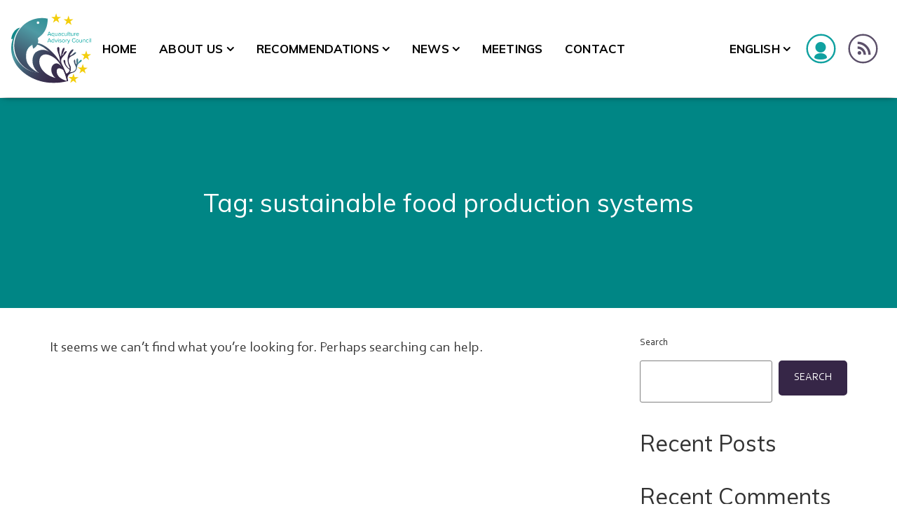

--- FILE ---
content_type: text/html; charset=UTF-8
request_url: https://aac-europe.org/en/tag/sustainable-food-production-systems/
body_size: 14051
content:
<!DOCTYPE html>
<html class="no-js" lang="en-GB">
<head>
<meta charset="UTF-8">
<meta name="viewport" content="width=device-width, initial-scale=1">
<link rel="profile" href="http://gmpg.org/xfn/11">
<link rel="pingback" href="https://aac-europe.org/xmlrpc.php">
<link rel="preload" href="/wp-content/themes/nur/assets/fonts/Corbel.ttf" as="font" type="font/ttf" crossorigin>
<link rel="preload" href="/wp-content/themes/nur/assets/fonts/Corbel_Bold.ttf" as="font" type="font/ttf" crossorigin>
<link rel="preload" href="/wp-content/themes/nur/assets/fonts/Corbel_Italic.ttf" as="font" type="font/ttf" crossorigin>
<link rel="preload" href="/wp-content/themes/nur/assets/fonts/Corbel_Bold_Italic.ttf" as="font" type="font/ttf" crossorigin>
<!-- Osano -->
<script src="https://cmp.osano.com/16CVyfSmB5IIGR2E/6fb46f84-0500-4055-82c9-7b1a0d74bc08/osano.js"></script>
<script>
	document.addEventListener("DOMContentLoaded", function() {
	var a_osano = document.getElementsByClassName('a-osano');
	if(a_osano.length) {
	    document.getElementsByClassName('a-osano')[0].addEventListener("click", function(event) {
            document.getElementsByClassName('osano-cm-widget')[0].click();
	    });
	}
});
</script>

<!-- Google tag (gtag.js) -->
<script async src="https://www.googletagmanager.com/gtag/js?id=G-GKDZ3TNK32"></script>
<script>
    window.dataLayer = window.dataLayer || [];
    function gtag(){dataLayer.push(arguments);}
    gtag('js', new Date());
    gtag('config', 'G-GKDZ3TNK32');
    function ga_notify(category, action, label, value) {
        gtag('event', action, {
            'event_category': category,
            'event_label': label,
            'value': value
        });
    }
</script>

<!-- Elfsight - Linkedin feed -->
<script async src="https://static.elfsight.com/platform/platform.js"></script>

<title>sustainable food production systems &#8211; aac-europe</title>
<meta name='robots' content='max-image-preview:large' />
<link rel="alternate" hreflang="en" href="https://aac-europe.org/en/tag/sustainable-food-production-systems/" />
<link rel="alternate" hreflang="fr" href="https://aac-europe.org/fr/tag/systemes-de-production-alimentaire-durables/" />
<link rel="alternate" hreflang="es" href="https://aac-europe.org/es/tag/sustainable-food-production-systems-es/" />
<link rel="alternate" hreflang="x-default" href="https://aac-europe.org/en/tag/sustainable-food-production-systems/" />
<link rel='dns-prefetch' href='//fonts.googleapis.com' />
<link rel="alternate" type="application/rss+xml" title="aac-europe &raquo; Feed" href="https://aac-europe.org/en/feed/" />
<link rel="alternate" type="application/rss+xml" title="aac-europe &raquo; Comments Feed" href="https://aac-europe.org/en/comments/feed/" />
<link rel="alternate" type="text/calendar" title="aac-europe &raquo; iCal Feed" href="https://aac-europe.org/en/events/?ical=1" />
<link rel="alternate" type="application/rss+xml" title="aac-europe &raquo; sustainable food production systems Tag Feed" href="https://aac-europe.org/en/tag/sustainable-food-production-systems/feed/" />
<script type="text/javascript">
window._wpemojiSettings = {"baseUrl":"https:\/\/s.w.org\/images\/core\/emoji\/14.0.0\/72x72\/","ext":".png","svgUrl":"https:\/\/s.w.org\/images\/core\/emoji\/14.0.0\/svg\/","svgExt":".svg","source":{"concatemoji":"https:\/\/aac-europe.org\/wp-includes\/js\/wp-emoji-release.min.js?ver=6.1.1"}};
/*! This file is auto-generated */
!function(e,a,t){var n,r,o,i=a.createElement("canvas"),p=i.getContext&&i.getContext("2d");function s(e,t){var a=String.fromCharCode,e=(p.clearRect(0,0,i.width,i.height),p.fillText(a.apply(this,e),0,0),i.toDataURL());return p.clearRect(0,0,i.width,i.height),p.fillText(a.apply(this,t),0,0),e===i.toDataURL()}function c(e){var t=a.createElement("script");t.src=e,t.defer=t.type="text/javascript",a.getElementsByTagName("head")[0].appendChild(t)}for(o=Array("flag","emoji"),t.supports={everything:!0,everythingExceptFlag:!0},r=0;r<o.length;r++)t.supports[o[r]]=function(e){if(p&&p.fillText)switch(p.textBaseline="top",p.font="600 32px Arial",e){case"flag":return s([127987,65039,8205,9895,65039],[127987,65039,8203,9895,65039])?!1:!s([55356,56826,55356,56819],[55356,56826,8203,55356,56819])&&!s([55356,57332,56128,56423,56128,56418,56128,56421,56128,56430,56128,56423,56128,56447],[55356,57332,8203,56128,56423,8203,56128,56418,8203,56128,56421,8203,56128,56430,8203,56128,56423,8203,56128,56447]);case"emoji":return!s([129777,127995,8205,129778,127999],[129777,127995,8203,129778,127999])}return!1}(o[r]),t.supports.everything=t.supports.everything&&t.supports[o[r]],"flag"!==o[r]&&(t.supports.everythingExceptFlag=t.supports.everythingExceptFlag&&t.supports[o[r]]);t.supports.everythingExceptFlag=t.supports.everythingExceptFlag&&!t.supports.flag,t.DOMReady=!1,t.readyCallback=function(){t.DOMReady=!0},t.supports.everything||(n=function(){t.readyCallback()},a.addEventListener?(a.addEventListener("DOMContentLoaded",n,!1),e.addEventListener("load",n,!1)):(e.attachEvent("onload",n),a.attachEvent("onreadystatechange",function(){"complete"===a.readyState&&t.readyCallback()})),(e=t.source||{}).concatemoji?c(e.concatemoji):e.wpemoji&&e.twemoji&&(c(e.twemoji),c(e.wpemoji)))}(window,document,window._wpemojiSettings);
</script>
<style type="text/css">
img.wp-smiley,
img.emoji {
	display: inline !important;
	border: none !important;
	box-shadow: none !important;
	height: 1em !important;
	width: 1em !important;
	margin: 0 0.07em !important;
	vertical-align: -0.1em !important;
	background: none !important;
	padding: 0 !important;
}
</style>
	<link rel='stylesheet' id='acc_temp_css-css' href='https://aac-europe.org/wp-content/plugins/aaceurope/custom.css?ver=1.0.0' type='text/css' media='all' />
<link rel='stylesheet' id='pt-cv-public-style-css' href='https://aac-europe.org/wp-content/plugins/content-views-query-and-display-post-page/public/assets/css/cv.css?ver=4.2.1' type='text/css' media='all' />
<link rel='stylesheet' id='pt-cv-public-pro-style-css' href='https://aac-europe.org/wp-content/plugins/pt-content-views-pro/public/assets/css/cvpro.min.css?ver=5.9.2.2' type='text/css' media='all' />
<link rel='stylesheet' id='tribe-events-pro-mini-calendar-block-styles-css' href='https://aac-europe.org/wp-content/plugins/events-calendar-pro/src/resources/css/tribe-events-pro-mini-calendar-block.min.css?ver=6.0.5.1' type='text/css' media='all' />
<link rel='stylesheet' id='wp-block-library-css' href='https://aac-europe.org/wp-includes/css/dist/block-library/style.min.css?ver=6.1.1' type='text/css' media='all' />
<link rel='stylesheet' id='classic-theme-styles-css' href='https://aac-europe.org/wp-includes/css/classic-themes.min.css?ver=1' type='text/css' media='all' />
<style id='global-styles-inline-css' type='text/css'>
body{--wp--preset--color--black: #000000;--wp--preset--color--cyan-bluish-gray: #abb8c3;--wp--preset--color--white: #ffffff;--wp--preset--color--pale-pink: #f78da7;--wp--preset--color--vivid-red: #cf2e2e;--wp--preset--color--luminous-vivid-orange: #ff6900;--wp--preset--color--luminous-vivid-amber: #fcb900;--wp--preset--color--light-green-cyan: #7bdcb5;--wp--preset--color--vivid-green-cyan: #00d084;--wp--preset--color--pale-cyan-blue: #8ed1fc;--wp--preset--color--vivid-cyan-blue: #0693e3;--wp--preset--color--vivid-purple: #9b51e0;--wp--preset--gradient--vivid-cyan-blue-to-vivid-purple: linear-gradient(135deg,rgba(6,147,227,1) 0%,rgb(155,81,224) 100%);--wp--preset--gradient--light-green-cyan-to-vivid-green-cyan: linear-gradient(135deg,rgb(122,220,180) 0%,rgb(0,208,130) 100%);--wp--preset--gradient--luminous-vivid-amber-to-luminous-vivid-orange: linear-gradient(135deg,rgba(252,185,0,1) 0%,rgba(255,105,0,1) 100%);--wp--preset--gradient--luminous-vivid-orange-to-vivid-red: linear-gradient(135deg,rgba(255,105,0,1) 0%,rgb(207,46,46) 100%);--wp--preset--gradient--very-light-gray-to-cyan-bluish-gray: linear-gradient(135deg,rgb(238,238,238) 0%,rgb(169,184,195) 100%);--wp--preset--gradient--cool-to-warm-spectrum: linear-gradient(135deg,rgb(74,234,220) 0%,rgb(151,120,209) 20%,rgb(207,42,186) 40%,rgb(238,44,130) 60%,rgb(251,105,98) 80%,rgb(254,248,76) 100%);--wp--preset--gradient--blush-light-purple: linear-gradient(135deg,rgb(255,206,236) 0%,rgb(152,150,240) 100%);--wp--preset--gradient--blush-bordeaux: linear-gradient(135deg,rgb(254,205,165) 0%,rgb(254,45,45) 50%,rgb(107,0,62) 100%);--wp--preset--gradient--luminous-dusk: linear-gradient(135deg,rgb(255,203,112) 0%,rgb(199,81,192) 50%,rgb(65,88,208) 100%);--wp--preset--gradient--pale-ocean: linear-gradient(135deg,rgb(255,245,203) 0%,rgb(182,227,212) 50%,rgb(51,167,181) 100%);--wp--preset--gradient--electric-grass: linear-gradient(135deg,rgb(202,248,128) 0%,rgb(113,206,126) 100%);--wp--preset--gradient--midnight: linear-gradient(135deg,rgb(2,3,129) 0%,rgb(40,116,252) 100%);--wp--preset--duotone--dark-grayscale: url('#wp-duotone-dark-grayscale');--wp--preset--duotone--grayscale: url('#wp-duotone-grayscale');--wp--preset--duotone--purple-yellow: url('#wp-duotone-purple-yellow');--wp--preset--duotone--blue-red: url('#wp-duotone-blue-red');--wp--preset--duotone--midnight: url('#wp-duotone-midnight');--wp--preset--duotone--magenta-yellow: url('#wp-duotone-magenta-yellow');--wp--preset--duotone--purple-green: url('#wp-duotone-purple-green');--wp--preset--duotone--blue-orange: url('#wp-duotone-blue-orange');--wp--preset--font-size--small: 13px;--wp--preset--font-size--medium: 20px;--wp--preset--font-size--large: 36px;--wp--preset--font-size--x-large: 42px;--wp--preset--spacing--20: 0.44rem;--wp--preset--spacing--30: 0.67rem;--wp--preset--spacing--40: 1rem;--wp--preset--spacing--50: 1.5rem;--wp--preset--spacing--60: 2.25rem;--wp--preset--spacing--70: 3.38rem;--wp--preset--spacing--80: 5.06rem;}:where(.is-layout-flex){gap: 0.5em;}body .is-layout-flow > .alignleft{float: left;margin-inline-start: 0;margin-inline-end: 2em;}body .is-layout-flow > .alignright{float: right;margin-inline-start: 2em;margin-inline-end: 0;}body .is-layout-flow > .aligncenter{margin-left: auto !important;margin-right: auto !important;}body .is-layout-constrained > .alignleft{float: left;margin-inline-start: 0;margin-inline-end: 2em;}body .is-layout-constrained > .alignright{float: right;margin-inline-start: 2em;margin-inline-end: 0;}body .is-layout-constrained > .aligncenter{margin-left: auto !important;margin-right: auto !important;}body .is-layout-constrained > :where(:not(.alignleft):not(.alignright):not(.alignfull)){max-width: var(--wp--style--global--content-size);margin-left: auto !important;margin-right: auto !important;}body .is-layout-constrained > .alignwide{max-width: var(--wp--style--global--wide-size);}body .is-layout-flex{display: flex;}body .is-layout-flex{flex-wrap: wrap;align-items: center;}body .is-layout-flex > *{margin: 0;}:where(.wp-block-columns.is-layout-flex){gap: 2em;}.has-black-color{color: var(--wp--preset--color--black) !important;}.has-cyan-bluish-gray-color{color: var(--wp--preset--color--cyan-bluish-gray) !important;}.has-white-color{color: var(--wp--preset--color--white) !important;}.has-pale-pink-color{color: var(--wp--preset--color--pale-pink) !important;}.has-vivid-red-color{color: var(--wp--preset--color--vivid-red) !important;}.has-luminous-vivid-orange-color{color: var(--wp--preset--color--luminous-vivid-orange) !important;}.has-luminous-vivid-amber-color{color: var(--wp--preset--color--luminous-vivid-amber) !important;}.has-light-green-cyan-color{color: var(--wp--preset--color--light-green-cyan) !important;}.has-vivid-green-cyan-color{color: var(--wp--preset--color--vivid-green-cyan) !important;}.has-pale-cyan-blue-color{color: var(--wp--preset--color--pale-cyan-blue) !important;}.has-vivid-cyan-blue-color{color: var(--wp--preset--color--vivid-cyan-blue) !important;}.has-vivid-purple-color{color: var(--wp--preset--color--vivid-purple) !important;}.has-black-background-color{background-color: var(--wp--preset--color--black) !important;}.has-cyan-bluish-gray-background-color{background-color: var(--wp--preset--color--cyan-bluish-gray) !important;}.has-white-background-color{background-color: var(--wp--preset--color--white) !important;}.has-pale-pink-background-color{background-color: var(--wp--preset--color--pale-pink) !important;}.has-vivid-red-background-color{background-color: var(--wp--preset--color--vivid-red) !important;}.has-luminous-vivid-orange-background-color{background-color: var(--wp--preset--color--luminous-vivid-orange) !important;}.has-luminous-vivid-amber-background-color{background-color: var(--wp--preset--color--luminous-vivid-amber) !important;}.has-light-green-cyan-background-color{background-color: var(--wp--preset--color--light-green-cyan) !important;}.has-vivid-green-cyan-background-color{background-color: var(--wp--preset--color--vivid-green-cyan) !important;}.has-pale-cyan-blue-background-color{background-color: var(--wp--preset--color--pale-cyan-blue) !important;}.has-vivid-cyan-blue-background-color{background-color: var(--wp--preset--color--vivid-cyan-blue) !important;}.has-vivid-purple-background-color{background-color: var(--wp--preset--color--vivid-purple) !important;}.has-black-border-color{border-color: var(--wp--preset--color--black) !important;}.has-cyan-bluish-gray-border-color{border-color: var(--wp--preset--color--cyan-bluish-gray) !important;}.has-white-border-color{border-color: var(--wp--preset--color--white) !important;}.has-pale-pink-border-color{border-color: var(--wp--preset--color--pale-pink) !important;}.has-vivid-red-border-color{border-color: var(--wp--preset--color--vivid-red) !important;}.has-luminous-vivid-orange-border-color{border-color: var(--wp--preset--color--luminous-vivid-orange) !important;}.has-luminous-vivid-amber-border-color{border-color: var(--wp--preset--color--luminous-vivid-amber) !important;}.has-light-green-cyan-border-color{border-color: var(--wp--preset--color--light-green-cyan) !important;}.has-vivid-green-cyan-border-color{border-color: var(--wp--preset--color--vivid-green-cyan) !important;}.has-pale-cyan-blue-border-color{border-color: var(--wp--preset--color--pale-cyan-blue) !important;}.has-vivid-cyan-blue-border-color{border-color: var(--wp--preset--color--vivid-cyan-blue) !important;}.has-vivid-purple-border-color{border-color: var(--wp--preset--color--vivid-purple) !important;}.has-vivid-cyan-blue-to-vivid-purple-gradient-background{background: var(--wp--preset--gradient--vivid-cyan-blue-to-vivid-purple) !important;}.has-light-green-cyan-to-vivid-green-cyan-gradient-background{background: var(--wp--preset--gradient--light-green-cyan-to-vivid-green-cyan) !important;}.has-luminous-vivid-amber-to-luminous-vivid-orange-gradient-background{background: var(--wp--preset--gradient--luminous-vivid-amber-to-luminous-vivid-orange) !important;}.has-luminous-vivid-orange-to-vivid-red-gradient-background{background: var(--wp--preset--gradient--luminous-vivid-orange-to-vivid-red) !important;}.has-very-light-gray-to-cyan-bluish-gray-gradient-background{background: var(--wp--preset--gradient--very-light-gray-to-cyan-bluish-gray) !important;}.has-cool-to-warm-spectrum-gradient-background{background: var(--wp--preset--gradient--cool-to-warm-spectrum) !important;}.has-blush-light-purple-gradient-background{background: var(--wp--preset--gradient--blush-light-purple) !important;}.has-blush-bordeaux-gradient-background{background: var(--wp--preset--gradient--blush-bordeaux) !important;}.has-luminous-dusk-gradient-background{background: var(--wp--preset--gradient--luminous-dusk) !important;}.has-pale-ocean-gradient-background{background: var(--wp--preset--gradient--pale-ocean) !important;}.has-electric-grass-gradient-background{background: var(--wp--preset--gradient--electric-grass) !important;}.has-midnight-gradient-background{background: var(--wp--preset--gradient--midnight) !important;}.has-small-font-size{font-size: var(--wp--preset--font-size--small) !important;}.has-medium-font-size{font-size: var(--wp--preset--font-size--medium) !important;}.has-large-font-size{font-size: var(--wp--preset--font-size--large) !important;}.has-x-large-font-size{font-size: var(--wp--preset--font-size--x-large) !important;}
.wp-block-navigation a:where(:not(.wp-element-button)){color: inherit;}
:where(.wp-block-columns.is-layout-flex){gap: 2em;}
.wp-block-pullquote{font-size: 1.5em;line-height: 1.6;}
</style>
<link rel='stylesheet' id='contact-form-7-css' href='https://aac-europe.org/wp-content/plugins/contact-form-7/includes/css/styles.css?ver=5.7.2' type='text/css' media='all' />
<link rel='stylesheet' id='wpdm-font-awesome-css' href='https://aac-europe.org/wp-content/plugins/download-manager/assets/fontawesome/css/all.min.css?ver=6.1.1' type='text/css' media='all' />
<link rel='stylesheet' id='wpdm-front-bootstrap-css' href='https://aac-europe.org/wp-content/plugins/download-manager/assets/bootstrap/css/bootstrap.min.css?ver=6.1.1' type='text/css' media='all' />
<link rel='stylesheet' id='wpdm-front-css' href='https://aac-europe.org/wp-content/plugins/download-manager/assets/css/front.css?ver=6.1.1' type='text/css' media='all' />
<link rel='stylesheet' id='wpml-legacy-dropdown-click-0-css' href='//aac-europe.org/wp-content/plugins/sitepress-multilingual-cms/templates/language-switchers/legacy-dropdown-click/style.min.css?ver=1' type='text/css' media='all' />
<link rel='stylesheet' id='wpml-menu-item-0-css' href='//aac-europe.org/wp-content/plugins/sitepress-multilingual-cms/templates/language-switchers/menu-item/style.min.css?ver=1' type='text/css' media='all' />
<link rel='stylesheet' id='nur-google-fonts-css' href='//fonts.googleapis.com/css?family=Muli%3A200%2C200i%2C300%2C300i%2C400%2C400i%2C700%2C700i%2C800%2C800i%7COpen+Sans%3A300%2C300i%2C400%2C400i%2C700%2C700i&#038;subset=latin%2Clatin-ext&#038;ver=6.1.1' type='text/css' media='all' />
<link rel='stylesheet' id='font-awesome-css' href='https://aac-europe.org/wp-content/themes/nur/assets/libs/font-awesome/css/font-awesome.min.css?ver=4.7.0' type='text/css' media='all' />
<link rel='stylesheet' id='themify-icons-css' href='https://aac-europe.org/wp-content/plugins/nur-plugin/assets/libs/themify-icons/themify-icons.css?ver=1.0.1' type='text/css' media='all' />
<link rel='stylesheet' id='typicons-css' href='https://aac-europe.org/wp-content/themes/nur/assets/libs/typicons/typicons.min.css?ver=2.0.7' type='text/css' media='all' />
<link rel='stylesheet' id='material-icons-css' href='//fonts.googleapis.com/icon?family=Material+Icons&#038;ver=6.1.1' type='text/css' media='all' />
<link rel='stylesheet' id='flickity-css' href='https://aac-europe.org/wp-content/themes/nur/assets/libs/flickity/flickity.min.css?ver=2.2.1' type='text/css' media='all' />
<link rel='stylesheet' id='nur-style-css' href='https://aac-europe.org/wp-content/themes/nur/assets/css/styles.css?ver=1769316288' type='text/css' media='all' />
<style id='nur-style-inline-css' type='text/css'>
.page-header-inner { background-color: #008685; } .footer-top-wrap { background-color: #ffffff; } .footer-bottom-wrap { background-color: #362647; } .custom-logo { padding-top: 11px; padding-bottom: 11px; }.mobile-menu-toggle { margin-top: 5.5px; }
</style>
<script type='text/javascript' src='https://aac-europe.org/wp-includes/js/jquery/jquery.min.js?ver=3.6.1' id='jquery-core-js'></script>
<script type='text/javascript' src='https://aac-europe.org/wp-includes/js/jquery/jquery-migrate.min.js?ver=3.3.2' id='jquery-migrate-js'></script>
<script type='text/javascript' id='wpml-cookie-js-extra'>
/* <![CDATA[ */
var wpml_cookies = {"wp-wpml_current_language":{"value":"en","expires":1,"path":"\/"}};
var wpml_cookies = {"wp-wpml_current_language":{"value":"en","expires":1,"path":"\/"}};
/* ]]> */
</script>
<script type='text/javascript' src='https://aac-europe.org/wp-content/plugins/sitepress-multilingual-cms/res/js/cookies/language-cookie.js?ver=4.5.14' id='wpml-cookie-js'></script>
<script type='text/javascript' src='https://aac-europe.org/wp-content/plugins/download-manager/assets/bootstrap/js/popper.min.js?ver=6.1.1' id='wpdm-poper-js'></script>
<script type='text/javascript' src='https://aac-europe.org/wp-content/plugins/download-manager/assets/bootstrap/js/bootstrap.min.js?ver=6.1.1' id='wpdm-front-bootstrap-js'></script>
<script type='text/javascript' id='wpdm-frontjs-js-extra'>
/* <![CDATA[ */
var wpdm_url = {"home":"https:\/\/aac-europe.org\/en\/","site":"https:\/\/aac-europe.org\/","ajax":"https:\/\/aac-europe.org\/wp-admin\/admin-ajax.php"};
var wpdm_js = {"spinner":"<i class=\"fas fa-sun fa-spin\"><\/i>"};
/* ]]> */
</script>
<script type='text/javascript' src='https://aac-europe.org/wp-content/plugins/download-manager/assets/js/front.js?ver=3.2.65' id='wpdm-frontjs-js'></script>
<script type='text/javascript' src='//aac-europe.org/wp-content/plugins/sitepress-multilingual-cms/templates/language-switchers/legacy-dropdown-click/script.min.js?ver=1' id='wpml-legacy-dropdown-click-0-js'></script>
<script type='text/javascript' src='https://aac-europe.org/wp-content/themes/nur/assets/libs/modernizr-custom/modernizr-custom.min.js?ver=1769316288' id='modernizr-custom-js'></script>
<link rel="https://api.w.org/" href="https://aac-europe.org/en/wp-json/" /><link rel="alternate" type="application/json" href="https://aac-europe.org/en/wp-json/wp/v2/tags/3529" /><link rel="EditURI" type="application/rsd+xml" title="RSD" href="https://aac-europe.org/xmlrpc.php?rsd" />
<link rel="wlwmanifest" type="application/wlwmanifest+xml" href="https://aac-europe.org/wp-includes/wlwmanifest.xml" />
<meta name="generator" content="WordPress 6.1.1" />
<meta name="generator" content="WPML ver:4.5.14 stt:1,4,2;" />
	<link rel="preconnect" href="https://fonts.googleapis.com">
	<link rel="preconnect" href="https://fonts.gstatic.com">
	<meta name="tec-api-version" content="v1"><meta name="tec-api-origin" content="https://aac-europe.org/en/"><link rel="alternate" href="https://aac-europe.org/en/wp-json/tribe/events/v1/events/?tags=sustainable-food-production-systems" />        <script type="text/javascript" src= https://aac-europe.org/wp-content/themes/nur/custom_wp_enqueue.js>
        </script>
    	<script>jQuery( 'html' ).removeClass( 'no-js' ).addClass( 'js' );</script>
	<style type="text/css">.recentcomments a{display:inline !important;padding:0 !important;margin:0 !important;}</style><meta name="generator" content="Powered by WPBakery Page Builder - drag and drop page builder for WordPress."/>
 <meta name="robots" content="noindex,follow" />
<meta name="generator" content="Powered by Slider Revolution 6.5.14 - responsive, Mobile-Friendly Slider Plugin for WordPress with comfortable drag and drop interface." />
<link rel="icon" href="https://aac-europe.org/wp-content/uploads/2023/01/logo-1-2.svg" sizes="32x32" />
<link rel="icon" href="https://aac-europe.org/wp-content/uploads/2023/01/logo-1-2.svg" sizes="192x192" />
<link rel="apple-touch-icon" href="https://aac-europe.org/wp-content/uploads/2023/01/logo-1-2.svg" />
<meta name="msapplication-TileImage" content="https://aac-europe.org/wp-content/uploads/2023/01/logo-1-2.svg" />
<script>function setREVStartSize(e){
			//window.requestAnimationFrame(function() {
				window.RSIW = window.RSIW===undefined ? window.innerWidth : window.RSIW;
				window.RSIH = window.RSIH===undefined ? window.innerHeight : window.RSIH;
				try {
					var pw = document.getElementById(e.c).parentNode.offsetWidth,
						newh;
					pw = pw===0 || isNaN(pw) ? window.RSIW : pw;
					e.tabw = e.tabw===undefined ? 0 : parseInt(e.tabw);
					e.thumbw = e.thumbw===undefined ? 0 : parseInt(e.thumbw);
					e.tabh = e.tabh===undefined ? 0 : parseInt(e.tabh);
					e.thumbh = e.thumbh===undefined ? 0 : parseInt(e.thumbh);
					e.tabhide = e.tabhide===undefined ? 0 : parseInt(e.tabhide);
					e.thumbhide = e.thumbhide===undefined ? 0 : parseInt(e.thumbhide);
					e.mh = e.mh===undefined || e.mh=="" || e.mh==="auto" ? 0 : parseInt(e.mh,0);
					if(e.layout==="fullscreen" || e.l==="fullscreen")
						newh = Math.max(e.mh,window.RSIH);
					else{
						e.gw = Array.isArray(e.gw) ? e.gw : [e.gw];
						for (var i in e.rl) if (e.gw[i]===undefined || e.gw[i]===0) e.gw[i] = e.gw[i-1];
						e.gh = e.el===undefined || e.el==="" || (Array.isArray(e.el) && e.el.length==0)? e.gh : e.el;
						e.gh = Array.isArray(e.gh) ? e.gh : [e.gh];
						for (var i in e.rl) if (e.gh[i]===undefined || e.gh[i]===0) e.gh[i] = e.gh[i-1];
											
						var nl = new Array(e.rl.length),
							ix = 0,
							sl;
						e.tabw = e.tabhide>=pw ? 0 : e.tabw;
						e.thumbw = e.thumbhide>=pw ? 0 : e.thumbw;
						e.tabh = e.tabhide>=pw ? 0 : e.tabh;
						e.thumbh = e.thumbhide>=pw ? 0 : e.thumbh;
						for (var i in e.rl) nl[i] = e.rl[i]<window.RSIW ? 0 : e.rl[i];
						sl = nl[0];
						for (var i in nl) if (sl>nl[i] && nl[i]>0) { sl = nl[i]; ix=i;}
						var m = pw>(e.gw[ix]+e.tabw+e.thumbw) ? 1 : (pw-(e.tabw+e.thumbw)) / (e.gw[ix]);
						newh =  (e.gh[ix] * m) + (e.tabh + e.thumbh);
					}
					var el = document.getElementById(e.c);
					if (el!==null && el) el.style.height = newh+"px";
					el = document.getElementById(e.c+"_wrapper");
					if (el!==null && el) {
						el.style.height = newh+"px";
						el.style.display = "block";
					}
				} catch(e){
					console.log("Failure at Presize of Slider:" + e)
				}
			//});
		  };</script>
	<style id="egf-frontend-styles" type="text/css">
		body {} h1, h2, h3, h4, h5, h6, .h1, .h2, .h3, .h4, .h5, .h6 {} p {} h1 {} h2 {} h3 {} h4 {} h5 {} h6 {} 	</style>
	<noscript><style> .wpb_animate_when_almost_visible { opacity: 1; }</style></noscript><meta name="generator" content="WordPress Download Manager 3.2.65" />
                <link href="https://fonts.googleapis.com/css?family=Rubik"
              rel="stylesheet">
        <style>
            .w3eden .fetfont,
            .w3eden .btn,
            .w3eden .btn.wpdm-front h3.title,
            .w3eden .wpdm-social-lock-box .IN-widget a span:last-child,
            .w3eden #xfilelist .panel-heading,
            .w3eden .wpdm-frontend-tabs a,
            .w3eden .alert:before,
            .w3eden .panel .panel-heading,
            .w3eden .discount-msg,
            .w3eden .panel.dashboard-panel h3,
            .w3eden #wpdm-dashboard-sidebar .list-group-item,
            .w3eden #package-description .wp-switch-editor,
            .w3eden .w3eden.author-dashbboard .nav.nav-tabs li a,
            .w3eden .wpdm_cart thead th,
            .w3eden #csp .list-group-item,
            .w3eden .modal-title {
                font-family: Rubik, -apple-system, BlinkMacSystemFont, "Segoe UI", Roboto, Helvetica, Arial, sans-serif, "Apple Color Emoji", "Segoe UI Emoji", "Segoe UI Symbol";
                text-transform: uppercase;
                font-weight: 700;
            }
            .w3eden #csp .list-group-item {
                text-transform: unset;
            }


        </style>
            <style>
        /* WPDM Link Template Styles */        </style>
                <style>

            :root {
                --color-primary: #4a8eff;
                --color-primary-rgb: 74, 142, 255;
                --color-primary-hover: #5998ff;
                --color-primary-active: #3281ff;
                --color-secondary: #6c757d;
                --color-secondary-rgb: 108, 117, 125;
                --color-secondary-hover: #6c757d;
                --color-secondary-active: #6c757d;
                --color-success: #018e11;
                --color-success-rgb: 1, 142, 17;
                --color-success-hover: #0aad01;
                --color-success-active: #0c8c01;
                --color-info: #2CA8FF;
                --color-info-rgb: 44, 168, 255;
                --color-info-hover: #2CA8FF;
                --color-info-active: #2CA8FF;
                --color-warning: #FFB236;
                --color-warning-rgb: 255, 178, 54;
                --color-warning-hover: #FFB236;
                --color-warning-active: #FFB236;
                --color-danger: #ff5062;
                --color-danger-rgb: 255, 80, 98;
                --color-danger-hover: #ff5062;
                --color-danger-active: #ff5062;
                --color-green: #30b570;
                --color-blue: #0073ff;
                --color-purple: #8557D3;
                --color-red: #ff5062;
                --color-muted: rgba(69, 89, 122, 0.6);
                --wpdm-font: "Rubik", -apple-system, BlinkMacSystemFont, "Segoe UI", Roboto, Helvetica, Arial, sans-serif, "Apple Color Emoji", "Segoe UI Emoji", "Segoe UI Symbol";
            }

            .wpdm-download-link.btn.btn-primary {
                border-radius: 4px;
            }


        </style>
        <script>
    window.cvp_lf_submit_text = 'Search'</script>
</head>

<body class="archive tag tag-sustainable-food-production-systems tag-3529 wp-custom-logo tribe-no-js has-sidebar hide-site-branding-text wpb-js-composer js-comp-ver-6.8.0 vc_responsive">
	<svg xmlns="http://www.w3.org/2000/svg" viewBox="0 0 0 0" width="0" height="0" focusable="false" role="none" style="visibility: hidden; position: absolute; left: -9999px; overflow: hidden;" ><defs><filter id="wp-duotone-dark-grayscale"><feColorMatrix color-interpolation-filters="sRGB" type="matrix" values=" .299 .587 .114 0 0 .299 .587 .114 0 0 .299 .587 .114 0 0 .299 .587 .114 0 0 " /><feComponentTransfer color-interpolation-filters="sRGB" ><feFuncR type="table" tableValues="0 0.49803921568627" /><feFuncG type="table" tableValues="0 0.49803921568627" /><feFuncB type="table" tableValues="0 0.49803921568627" /><feFuncA type="table" tableValues="1 1" /></feComponentTransfer><feComposite in2="SourceGraphic" operator="in" /></filter></defs></svg><svg xmlns="http://www.w3.org/2000/svg" viewBox="0 0 0 0" width="0" height="0" focusable="false" role="none" style="visibility: hidden; position: absolute; left: -9999px; overflow: hidden;" ><defs><filter id="wp-duotone-grayscale"><feColorMatrix color-interpolation-filters="sRGB" type="matrix" values=" .299 .587 .114 0 0 .299 .587 .114 0 0 .299 .587 .114 0 0 .299 .587 .114 0 0 " /><feComponentTransfer color-interpolation-filters="sRGB" ><feFuncR type="table" tableValues="0 1" /><feFuncG type="table" tableValues="0 1" /><feFuncB type="table" tableValues="0 1" /><feFuncA type="table" tableValues="1 1" /></feComponentTransfer><feComposite in2="SourceGraphic" operator="in" /></filter></defs></svg><svg xmlns="http://www.w3.org/2000/svg" viewBox="0 0 0 0" width="0" height="0" focusable="false" role="none" style="visibility: hidden; position: absolute; left: -9999px; overflow: hidden;" ><defs><filter id="wp-duotone-purple-yellow"><feColorMatrix color-interpolation-filters="sRGB" type="matrix" values=" .299 .587 .114 0 0 .299 .587 .114 0 0 .299 .587 .114 0 0 .299 .587 .114 0 0 " /><feComponentTransfer color-interpolation-filters="sRGB" ><feFuncR type="table" tableValues="0.54901960784314 0.98823529411765" /><feFuncG type="table" tableValues="0 1" /><feFuncB type="table" tableValues="0.71764705882353 0.25490196078431" /><feFuncA type="table" tableValues="1 1" /></feComponentTransfer><feComposite in2="SourceGraphic" operator="in" /></filter></defs></svg><svg xmlns="http://www.w3.org/2000/svg" viewBox="0 0 0 0" width="0" height="0" focusable="false" role="none" style="visibility: hidden; position: absolute; left: -9999px; overflow: hidden;" ><defs><filter id="wp-duotone-blue-red"><feColorMatrix color-interpolation-filters="sRGB" type="matrix" values=" .299 .587 .114 0 0 .299 .587 .114 0 0 .299 .587 .114 0 0 .299 .587 .114 0 0 " /><feComponentTransfer color-interpolation-filters="sRGB" ><feFuncR type="table" tableValues="0 1" /><feFuncG type="table" tableValues="0 0.27843137254902" /><feFuncB type="table" tableValues="0.5921568627451 0.27843137254902" /><feFuncA type="table" tableValues="1 1" /></feComponentTransfer><feComposite in2="SourceGraphic" operator="in" /></filter></defs></svg><svg xmlns="http://www.w3.org/2000/svg" viewBox="0 0 0 0" width="0" height="0" focusable="false" role="none" style="visibility: hidden; position: absolute; left: -9999px; overflow: hidden;" ><defs><filter id="wp-duotone-midnight"><feColorMatrix color-interpolation-filters="sRGB" type="matrix" values=" .299 .587 .114 0 0 .299 .587 .114 0 0 .299 .587 .114 0 0 .299 .587 .114 0 0 " /><feComponentTransfer color-interpolation-filters="sRGB" ><feFuncR type="table" tableValues="0 0" /><feFuncG type="table" tableValues="0 0.64705882352941" /><feFuncB type="table" tableValues="0 1" /><feFuncA type="table" tableValues="1 1" /></feComponentTransfer><feComposite in2="SourceGraphic" operator="in" /></filter></defs></svg><svg xmlns="http://www.w3.org/2000/svg" viewBox="0 0 0 0" width="0" height="0" focusable="false" role="none" style="visibility: hidden; position: absolute; left: -9999px; overflow: hidden;" ><defs><filter id="wp-duotone-magenta-yellow"><feColorMatrix color-interpolation-filters="sRGB" type="matrix" values=" .299 .587 .114 0 0 .299 .587 .114 0 0 .299 .587 .114 0 0 .299 .587 .114 0 0 " /><feComponentTransfer color-interpolation-filters="sRGB" ><feFuncR type="table" tableValues="0.78039215686275 1" /><feFuncG type="table" tableValues="0 0.94901960784314" /><feFuncB type="table" tableValues="0.35294117647059 0.47058823529412" /><feFuncA type="table" tableValues="1 1" /></feComponentTransfer><feComposite in2="SourceGraphic" operator="in" /></filter></defs></svg><svg xmlns="http://www.w3.org/2000/svg" viewBox="0 0 0 0" width="0" height="0" focusable="false" role="none" style="visibility: hidden; position: absolute; left: -9999px; overflow: hidden;" ><defs><filter id="wp-duotone-purple-green"><feColorMatrix color-interpolation-filters="sRGB" type="matrix" values=" .299 .587 .114 0 0 .299 .587 .114 0 0 .299 .587 .114 0 0 .299 .587 .114 0 0 " /><feComponentTransfer color-interpolation-filters="sRGB" ><feFuncR type="table" tableValues="0.65098039215686 0.40392156862745" /><feFuncG type="table" tableValues="0 1" /><feFuncB type="table" tableValues="0.44705882352941 0.4" /><feFuncA type="table" tableValues="1 1" /></feComponentTransfer><feComposite in2="SourceGraphic" operator="in" /></filter></defs></svg><svg xmlns="http://www.w3.org/2000/svg" viewBox="0 0 0 0" width="0" height="0" focusable="false" role="none" style="visibility: hidden; position: absolute; left: -9999px; overflow: hidden;" ><defs><filter id="wp-duotone-blue-orange"><feColorMatrix color-interpolation-filters="sRGB" type="matrix" values=" .299 .587 .114 0 0 .299 .587 .114 0 0 .299 .587 .114 0 0 .299 .587 .114 0 0 " /><feComponentTransfer color-interpolation-filters="sRGB" ><feFuncR type="table" tableValues="0.098039215686275 1" /><feFuncG type="table" tableValues="0 0.66274509803922" /><feFuncB type="table" tableValues="0.84705882352941 0.41960784313725" /><feFuncA type="table" tableValues="1 1" /></feComponentTransfer><feComposite in2="SourceGraphic" operator="in" /></filter></defs></svg>
    <input id="aac_clipboard" type="text">
    <div id="aac_snack">Copied to clipboard</div>
    <div id="popup-rss" class="modal-popup">
        <div class="modal-close"></div>
        <div class="modal-content"></div>
    </div>
	<a class="skip-link screen-reader-text" href="#site-navigation">Skip to navigation</a>
	<a class="skip-link screen-reader-text" href="#content">Skip to content</a>

	
	<header id="masthead" class="site-header">
		
		
<div class="site-header-menu ">

	<div class="container">

		<a class="mobile-menu-toggle" href="#site-navigation">
			<span class="screen-reader-text">Toggle navigation menu</span>
			<span class="mobile-menu-toggle-bar mobile-menu-toggle-bar-1"> </span>
			<span class="mobile-menu-toggle-bar mobile-menu-toggle-bar-2"> </span>
			<span class="mobile-menu-toggle-bar mobile-menu-toggle-bar-3"> </span>
		</a>

		<nav id="site-navigation" class="primary-navigation" aria-label="Navigation menu">
			<div class="site-header-branding" itemscope itemtype="http://schema.org/Brand">
                <a href="https://aac-europe.org/en/" class="custom-logo-link" rel="home"><img width="312" height="272" src="https://aac-europe.org/wp-content/uploads/2023/01/logo-1-1.svg" class="custom-logo" alt="aac-europe" decoding="async" /></a>                		<div class="site-branding-text">
							<p class="site-title"><a href="https://aac-europe.org/en/" rel="home">aac-europe</a></p>
			
					</div>
		                <div class="menu-primary-en-container"><ul id="menu-primary-en" class="menu"><li id="menu-item-1496" class="menu-item menu-item-type-post_type menu-item-object-page menu-item-home menu-item-1496"><a href="https://aac-europe.org/en/">Home</a></li>
<li id="menu-item-12236" class="menu-item menu-item-type-post_type menu-item-object-page menu-item-has-children menu-item-12236"><a href="https://aac-europe.org/en/about-us/">About Us</a>
<ul class="sub-menu">
	<li id="menu-item-11965" class="menu-item menu-item-type-post_type menu-item-object-page menu-item-11965"><a href="https://aac-europe.org/en/about-us/what-is-aquaculture/">What is Aquaculture</a></li>
	<li id="menu-item-11996" class="menu-item menu-item-type-post_type menu-item-object-page menu-item-11996"><a href="https://aac-europe.org/en/about-us/members/">Members</a></li>
	<li id="menu-item-12045" class="menu-item menu-item-type-post_type menu-item-object-page menu-item-12045"><a href="https://aac-europe.org/en/become-a-member/">Become a Member</a></li>
	<li id="menu-item-11945" class="menu-item menu-item-type-post_type menu-item-object-page menu-item-11945"><a href="https://aac-europe.org/en/about-us/organizational-chart/">Organizational Charts</a></li>
	<li id="menu-item-1490" class="menu-item menu-item-type-post_type menu-item-object-page menu-item-1490"><a href="https://aac-europe.org/en/about-us/focus-group/">Focus Groups</a></li>
</ul>
</li>
<li id="menu-item-11822" class="menu-item menu-item-type-post_type menu-item-object-page menu-item-has-children menu-item-11822"><a href="https://aac-europe.org/en/recommendations/">Recommendations</a>
<ul class="sub-menu">
	<li id="menu-item-11823" class="menu-item menu-item-type-post_type menu-item-object-page menu-item-11823"><a href="https://aac-europe.org/en/recommendations/recommendations_sub/">Recommendations</a></li>
	<li id="menu-item-11825" class="menu-item menu-item-type-post_type menu-item-object-page menu-item-11825"><a href="https://aac-europe.org/en/recommendations/european-commission-answers/">European Commission Answers</a></li>
	<li id="menu-item-11824" class="menu-item menu-item-type-post_type menu-item-object-page menu-item-11824"><a href="https://aac-europe.org/en/recommendations/member-states-answers/">Member States Answers</a></li>
	<li id="menu-item-12696" class="menu-item menu-item-type-post_type menu-item-object-page menu-item-12696"><a href="https://aac-europe.org/en/recommendations/reports/">Reports</a></li>
	<li id="menu-item-11969" class="menu-item menu-item-type-post_type menu-item-object-page menu-item-11969"><a href="https://aac-europe.org/en/recommendations/correspondence/">Correspondence </a></li>
</ul>
</li>
<li id="menu-item-11889" class="menu-item menu-item-type-post_type menu-item-object-page menu-item-has-children menu-item-11889"><a href="https://aac-europe.org/en/news/">News</a>
<ul class="sub-menu">
	<li id="menu-item-12000" class="menu-item menu-item-type-post_type menu-item-object-page menu-item-12000"><a href="https://aac-europe.org/en/news/multimedia/">Multimedia</a></li>
	<li id="menu-item-12003" class="menu-item menu-item-type-post_type menu-item-object-page menu-item-12003"><a href="https://aac-europe.org/en/news/job-ads/">Job Ads</a></li>
</ul>
</li>
<li id="menu-item-11890" class="menu-item menu-item-type-post_type menu-item-object-page menu-item-11890"><a href="https://aac-europe.org/en/meetings/">Meetings</a></li>
<li id="menu-item-12290" class="menu-item menu-item-type-post_type menu-item-object-page menu-item-12290"><a href="https://aac-europe.org/en/contact/">Contact</a></li>
<li id="menu-item-wpml-ls-46-en" class="menu-item wpml-ls-slot-46 wpml-ls-item wpml-ls-item-en wpml-ls-current-language wpml-ls-menu-item wpml-ls-first-item menu-item-type-wpml_ls_menu_item menu-item-object-wpml_ls_menu_item menu-item-has-children menu-item-wpml-ls-46-en"><a title="English" href="https://aac-europe.org/en/tag/sustainable-food-production-systems/"><span class="wpml-ls-native" lang="en">English</span></a>
<ul class="sub-menu">
	<li id="menu-item-wpml-ls-46-fr" class="menu-item wpml-ls-slot-46 wpml-ls-item wpml-ls-item-fr wpml-ls-menu-item menu-item-type-wpml_ls_menu_item menu-item-object-wpml_ls_menu_item menu-item-wpml-ls-46-fr"><a title="Français" href="https://aac-europe.org/fr/tag/systemes-de-production-alimentaire-durables/"><span class="wpml-ls-native" lang="fr">Français</span></a></li>
	<li id="menu-item-wpml-ls-46-es" class="menu-item wpml-ls-slot-46 wpml-ls-item wpml-ls-item-es wpml-ls-menu-item wpml-ls-last-item menu-item-type-wpml_ls_menu_item menu-item-object-wpml_ls_menu_item menu-item-wpml-ls-46-es"><a title="Español" href="https://aac-europe.org/es/tag/sustainable-food-production-systems-es/"><span class="wpml-ls-native" lang="es">Español</span></a></li>
</ul>
</li>
</ul></div>                <div class="header-featured-content-icon"><a href="/wp-login.php"><span class="typcn typcn-user" style="display: block; border: solid 2px;border-radius: 50%;width: 35px;height: 35px; cursor: pointer;"></span></a></div>
                <div class="header-featured-content-icon rss">
                    <span id="aac-rss" data-lang="en" style="display: block; border: solid 2px;border-radius: 50%;width: 35px;height: 35px; cursor: pointer;">
                        <span class="material-icons" style="margin-top: 3px; margin-left: 3px;">rss_feed</span>
                    </span>
                </div>
			</div>
		</nav>

	</div>

</div>
					</header>

	
<div class="page-header">

			<div class="page-header-image"><img src="https://aac-europe.org/wp-content/uploads/2023/01/home_slide1.jpg" width="1920" height="660" alt="" srcset="https://aac-europe.org/wp-content/uploads/2023/01/home_slide1.jpg 1920w, https://aac-europe.org/wp-content/uploads/2023/01/home_slide1-300x103.jpg 300w, https://aac-europe.org/wp-content/uploads/2023/01/home_slide1-1024x352.jpg 1024w, https://aac-europe.org/wp-content/uploads/2023/01/home_slide1-768x264.jpg 768w, https://aac-europe.org/wp-content/uploads/2023/01/home_slide1-1536x528.jpg 1536w, https://aac-europe.org/wp-content/uploads/2023/01/home_slide1-133x46.jpg 133w, https://aac-europe.org/wp-content/uploads/2023/01/home_slide1-235x81.jpg 235w, https://aac-europe.org/wp-content/uploads/2023/01/home_slide1-480x165.jpg 480w, https://aac-europe.org/wp-content/uploads/2023/01/home_slide1-740x254.jpg 740w, https://aac-europe.org/wp-content/uploads/2023/01/home_slide1-1520x523.jpg 1520w" sizes="(max-width: 1920px) 100vw, 1920px" /></div>
	
	<div class="page-header-inner">
		<div class="container">

							<h1 class="page-title">Tag: <span>sustainable food production systems</span></h1>
							
		</div>
	</div>

</div>

	<div id="content" class="site-content" tabindex="-1">

<div class="container">

	<div class="main-wrap">
		<main id="main" class="main-content">

			
				
<div class="no-results">
			<p>It seems we can&rsquo;t find what you&rsquo;re looking for. Perhaps searching can help.</p>
	</div>

			
		</main>
	</div>

	
<div class="sidebar-wrap">
	<aside id="secondary" class="sidebar-content">
		<section id="block-2" class="widget widget_block widget_search"><form role="search" method="get" action="https://aac-europe.org/en/" class="wp-block-search__button-outside wp-block-search__text-button wp-block-search"><label for="wp-block-search__input-1" class="wp-block-search__label" >Search</label></p>
<div class="wp-block-search__inside-wrapper " ><input type="search" id="wp-block-search__input-1" class="wp-block-search__input wp-block-search__input" name="s" value="" placeholder=""  required /><button type="submit" class="wp-block-search__button wp-element-button"  >Search</button></div>
</form>
</section><section id="block-3" class="widget widget_block"><div class="is-layout-flow wp-block-group">
<div class="wp-block-group__inner-container">
<h2>Recent Posts</h2>
<ul class="wp-block-latest-posts__list wp-block-latest-posts"></ul>
</div>
</div>
</section><section id="block-4" class="widget widget_block"><div class="is-layout-flow wp-block-group">
<div class="wp-block-group__inner-container">
<h2>Recent Comments</h2>
<div class="no-comments wp-block-latest-comments">No comments to show.</div>
</div>
</div>
</section><section id="block-5" class="widget widget_block"><div class="is-layout-flow wp-block-group">
<div class="wp-block-group__inner-container">
<h2>Archives</h2>
<div class=" wp-block-archives-list wp-block-archives">No archives to show.</div>
</div>
</div>
</section><section id="block-6" class="widget widget_block"><div class="is-layout-flow wp-block-group">
<div class="wp-block-group__inner-container">
<h2>Categories</h2>
<ul class="wp-block-categories-list wp-block-categories">
<li class="cat-item cat-item-3356"><a href="https://aac-europe.org/en/category/recommendations/recommendations-correspondences/">Correspondences</a>
</li>
<li class="cat-item cat-item-1343"><a href="https://aac-europe.org/en/category/recommendations/recommendations-answers_eu/">European Commission answers</a>
</li>
<li class="cat-item cat-item-1349"><a href="https://aac-europe.org/en/category/news/job-ads/">Job ads</a>
</li>
<li class="cat-item cat-item-1380"><a href="https://aac-europe.org/en/category/recommendations/recommendations-answers_states/">Member States Answers</a>
</li>
<li class="cat-item cat-item-1348"><a href="https://aac-europe.org/en/category/members-private/">Members Private</a>
</li>
<li class="cat-item cat-item-1371"><a href="https://aac-europe.org/en/category/recommendations/minutes/">Minutes</a>
</li>
<li class="cat-item cat-item-1346"><a href="https://aac-europe.org/en/category/news/multimedia/">Multimedia</a>
</li>
<li class="cat-item cat-item-1344"><a href="https://aac-europe.org/en/category/news/">News</a>
</li>
<li class="cat-item cat-item-1372"><a href="https://aac-europe.org/en/category/picture-gallery/">Picture Gallery</a>
</li>
<li class="cat-item cat-item-1342"><a href="https://aac-europe.org/en/category/news/presentations/">Presentations</a>
</li>
<li class="cat-item cat-item-1345"><a href="https://aac-europe.org/en/category/news/press/">Press</a>
</li>
<li class="cat-item cat-item-1340"><a href="https://aac-europe.org/en/category/recommendations/">Recommendations</a>
</li>
<li class="cat-item cat-item-1341"><a href="https://aac-europe.org/en/category/recommendations/recommendations-recommendations/">Recommendations</a>
</li>
<li class="cat-item cat-item-1369"><a href="https://aac-europe.org/en/category/registration/">Registration</a>
</li>
<li class="cat-item cat-item-1378"><a href="https://aac-europe.org/en/category/recommendations/reports/">Reports</a>
</li>
<li class="cat-item cat-item-11"><a href="https://aac-europe.org/en/category/uncategorized-en/">Uncategorized</a>
</li>
</ul>
</div>
</div>
</section><section id="search-1" class="widget widget_search"><h2 class="widget-title">Search</h2>
<form role="search" method="get" class="search-form" action="https://aac-europe.org/en/">
	<label class="screen-reader-text" for="search-form-69759fc0a27d4">Search for:</label>
	<input type="search" id="search-form-69759fc0a27d4" class="search-field" placeholder="Search &hellip;" value="" name="s" />
	<button type="submit" class="search-submit"><span class="icon typcn typcn-zoom-outline"> </span><span class="screen-reader-text">Search</span></button>
</form>
</section><section id="recent-comments-1" class="widget widget_recent_comments"><h2 class="widget-title">Recent Comments</h2><ul id="recentcomments"></ul></section><section id="archives-1" class="widget widget_archive"><h2 class="widget-title">Archives</h2>
			<ul>
							</ul>

			</section><section id="categories-1" class="widget widget_categories"><h2 class="widget-title">Categories</h2>
			<ul>
					<li class="cat-item cat-item-3356"><a href="https://aac-europe.org/en/category/recommendations/recommendations-correspondences/">Correspondences</a>
</li>
	<li class="cat-item cat-item-1343"><a href="https://aac-europe.org/en/category/recommendations/recommendations-answers_eu/">European Commission answers</a>
</li>
	<li class="cat-item cat-item-1349"><a href="https://aac-europe.org/en/category/news/job-ads/">Job ads</a>
</li>
	<li class="cat-item cat-item-1380"><a href="https://aac-europe.org/en/category/recommendations/recommendations-answers_states/">Member States Answers</a>
</li>
	<li class="cat-item cat-item-1348"><a href="https://aac-europe.org/en/category/members-private/">Members Private</a>
</li>
	<li class="cat-item cat-item-1371"><a href="https://aac-europe.org/en/category/recommendations/minutes/">Minutes</a>
</li>
	<li class="cat-item cat-item-1346"><a href="https://aac-europe.org/en/category/news/multimedia/">Multimedia</a>
</li>
	<li class="cat-item cat-item-1344"><a href="https://aac-europe.org/en/category/news/">News</a>
</li>
	<li class="cat-item cat-item-1372"><a href="https://aac-europe.org/en/category/picture-gallery/">Picture Gallery</a>
</li>
	<li class="cat-item cat-item-1342"><a href="https://aac-europe.org/en/category/news/presentations/">Presentations</a>
</li>
	<li class="cat-item cat-item-1345"><a href="https://aac-europe.org/en/category/news/press/">Press</a>
</li>
	<li class="cat-item cat-item-1340"><a href="https://aac-europe.org/en/category/recommendations/">Recommendations</a>
</li>
	<li class="cat-item cat-item-1341"><a href="https://aac-europe.org/en/category/recommendations/recommendations-recommendations/">Recommendations</a>
</li>
	<li class="cat-item cat-item-1369"><a href="https://aac-europe.org/en/category/registration/">Registration</a>
</li>
	<li class="cat-item cat-item-1378"><a href="https://aac-europe.org/en/category/recommendations/reports/">Reports</a>
</li>
	<li class="cat-item cat-item-11"><a href="https://aac-europe.org/en/category/uncategorized-en/">Uncategorized</a>
</li>
			</ul>

			</section><section id="meta-1" class="widget widget_meta"><h2 class="widget-title">Meta</h2>
		<ul>
						<li><a href="https://aac-europe.org/wp-login.php">Log in</a></li>
			<li><a href="https://aac-europe.org/en/feed/">Entries feed</a></li>
			<li><a href="https://aac-europe.org/en/comments/feed/">Comments feed</a></li>

			<li><a href="https://en-gb.wordpress.org/">WordPress.org</a></li>
		</ul>

		</section>	</aside>
</div>

</div>


	</div> <!-- #content -->

	<footer id="colophon" class="site-footer">
		

	<div class="footer-top-wrap">
		<div class="container">
			<aside class="footer-widgets">

									<div class="footer-widgets-column">
						<section id="media_image-1" class="widget widget_media_image"><img width="312" height="272" src="https://aac-europe.org/wp-content/uploads/2023/01/logo-1.svg" class="image wp-image-2121  attachment-full size-full" alt="" decoding="async" loading="lazy" style="max-width: 100%; height: auto;" /></section>					</div>
				
									<div class="footer-widgets-column">
						<section id="custom_html-2" class="widget_text widget widget_custom_html"><h2 class="widget-title">Address</h2><div class="textwidget custom-html-widget"><p>Rue Montoyer, 31
B-1000 Brussels</p>

<p><a href="mailto:secretariat@aac-europe.org">secretariat@aac-europe.org</a></p>
</div></section>					</div>
				
									<div class="footer-widgets-column">
						<section id="nav_menu-1" class="widget widget_nav_menu"><h2 class="widget-title">Links To</h2><div class="menu-footer-bottom-en-container"><ul id="menu-footer-bottom-en" class="menu"><li id="menu-item-13882" class="menu-item menu-item-type-post_type menu-item-object-page menu-item-13882"><a href="https://aac-europe.org/en/privacy/">Privacy</a></li>
<li id="menu-item-13883" class="menu-item menu-item-type-post_type menu-item-object-page menu-item-13883"><a href="https://aac-europe.org/en/contact/">Contact</a></li>
</ul></div></section><section id="block-7" class="widget widget_block widget_media_image"><figure class="wp-block-image size-full is-resized"><a href="https://www.linkedin.com/company/aquaculture-advisory-council/"><img decoding="async" loading="lazy" src="https://aac-europe.org/wp-content/uploads/2024/01/linkedin.png" alt="" class="wp-image-14255" width="62" height="58"/></a></figure>
</section>					</div>
				
									<div class="footer-widgets-column">
											</div>
				
			</aside>
		</div>
	</div>

		

<div class="footer-bottom-wrap">
	<div class="container">
		<img class="footer-custom-image" src="/wp-content/themes/nur/assets/images/eu-flag.gif" alt="">
		<p class="footer-custom-column-right">The Aquaculture Advisory Council (AAC) gratefully acknowledges EU funding support. The content of this website is the sole responsibility of the Aquaculture Advisory Counciland can under no circumstances be regarded as reflecting the position of the funder.</p>
	</div>
	<div style="text-align: center; margin: 0 auto;">
	    Copyright AAC Europe - All Rights Reserved	</div>
	<br></br>
</div>	</footer>


		<script>
			window.RS_MODULES = window.RS_MODULES || {};
			window.RS_MODULES.modules = window.RS_MODULES.modules || {};
			window.RS_MODULES.waiting = window.RS_MODULES.waiting || [];
			window.RS_MODULES.defered = true;
			window.RS_MODULES.moduleWaiting = window.RS_MODULES.moduleWaiting || {};
			window.RS_MODULES.type = 'compiled';
		</script>
		            <script>
                jQuery(function($){

                    
                });
            </script>
            <div id="fb-root"></div>
                    <div class="w3eden">
            <div id="wpdm-popup-link" class="modal fade">
                <div class="modal-dialog" style="width: 750px">
                    <div class="modal-content">
                        <div class="modal-header">
                              <h4 class="modal-title"></h4>
                        </div>
                        <div class="modal-body" id='wpdm-modal-body'>
                            <p class="wpdm-placeholder">
                                [ Placeholder content for popup link ]
                                <a href="https://www.wpdownloadmanager.com/">WordPress Download Manager - Best Download Management Plugin</a>
                            </p>
                        </div>
                        <div class="modal-footer">
                            <button type="button" class="btn btn-danger" data-dismiss="modal">Close</button>
                        </div>
                    </div><!-- /.modal-content -->
                </div><!-- /.modal-dialog -->
            </div><!-- /.modal -->


        </div>
        <script language="JavaScript">
            <!--
            jQuery(function () {
                jQuery('.wpdm-popup-link').click(function (e) {
                    e.preventDefault();
                    jQuery('#wpdm-popup-link .modal-title').html(jQuery(this).data('title'));
                    jQuery('#wpdm-modal-body').html('<i class="icon"><img align="left" style="margin-top: -1px" src="https://aac-europe.org/wp-content/plugins/download-manager/assets/images/loading-new.gif" /></i>&nbsp;Please Wait...');
                    jQuery('#wpdm-popup-link').modal('show');
                    jQuery.post(this.href,{mode:'popup'}, function (res) {
                        jQuery('#wpdm-modal-body').html(res);
                    });
                    return false;
                });
            });
            //-->
        </script>
        <style type="text/css">
            #wpdm-modal-body img {
                max-width: 100% !important;
            }
            .wpdm-placeholder{
                display: none;
            }
        </style>
    		<script>
		( function ( body ) {
			'use strict';
			body.className = body.className.replace( /\btribe-no-js\b/, 'tribe-js' );
		} )( document.body );
		</script>
		<script> /* <![CDATA[ */var tribe_l10n_datatables = {"aria":{"sort_ascending":": activate to sort column ascending","sort_descending":": activate to sort column descending"},"length_menu":"Show _MENU_ entries","empty_table":"No data available in table","info":"Showing _START_ to _END_ of _TOTAL_ entries","info_empty":"Showing 0 to 0 of 0 entries","info_filtered":"(filtered from _MAX_ total entries)","zero_records":"No matching records found","search":"Search:","all_selected_text":"All items on this page were selected. ","select_all_link":"Select all pages","clear_selection":"Clear Selection.","pagination":{"all":"All","next":"Next","previous":"Previous"},"select":{"rows":{"0":"","_":": Selected %d rows","1":": Selected 1 row"}},"datepicker":{"dayNames":["Sunday","Monday","Tuesday","Wednesday","Thursday","Friday","Saturday"],"dayNamesShort":["Sun","Mon","Tue","Wed","Thu","Fri","Sat"],"dayNamesMin":["S","M","T","W","T","F","S"],"monthNames":["January","February","March","April","May","June","July","August","September","October","November","December"],"monthNamesShort":["January","February","March","April","May","June","July","August","September","October","November","December"],"monthNamesMin":["Jan","Feb","Mar","Apr","May","Jun","Jul","Aug","Sep","Oct","Nov","Dec"],"nextText":"Next","prevText":"Prev","currentText":"Today","closeText":"Done","today":"Today","clear":"Clear"}};/* ]]> */ </script><link rel='stylesheet' id='rs-plugin-settings-css' href='https://aac-europe.org/wp-content/plugins/revslider/public/assets/css/rs6.css?ver=6.5.14' type='text/css' media='all' />
<style id='rs-plugin-settings-inline-css' type='text/css'>
#rs-demo-id {}
</style>
<script type='text/javascript' src='https://aac-europe.org/wp-content/plugins/aaceurope/js/events.js?ver=1.0.0' id='aac_events-js'></script>
<script type='text/javascript' src='https://aac-europe.org/wp-content/plugins/contact-form-7/includes/swv/js/index.js?ver=5.7.2' id='swv-js'></script>
<script type='text/javascript' id='contact-form-7-js-extra'>
/* <![CDATA[ */
var wpcf7 = {"api":{"root":"https:\/\/aac-europe.org\/en\/wp-json\/","namespace":"contact-form-7\/v1"}};
/* ]]> */
</script>
<script type='text/javascript' src='https://aac-europe.org/wp-content/plugins/contact-form-7/includes/js/index.js?ver=5.7.2' id='contact-form-7-js'></script>
<script type='text/javascript' id='pt-cv-content-views-script-js-extra'>
/* <![CDATA[ */
var PT_CV_PUBLIC = {"_prefix":"pt-cv-","page_to_show":"5","_nonce":"127758d1bd","is_admin":"","is_mobile":"","ajaxurl":"https:\/\/aac-europe.org\/wp-admin\/admin-ajax.php","lang":"en","loading_image_src":"data:image\/gif;base64,R0lGODlhDwAPALMPAMrKygwMDJOTkz09PZWVla+vr3p6euTk5M7OzuXl5TMzMwAAAJmZmWZmZszMzP\/\/\/yH\/[base64]\/wyVlamTi3nSdgwFNdhEJgTJoNyoB9ISYoQmdjiZPcj7EYCAeCF1gEDo4Dz2eIAAAh+QQFCgAPACwCAAAADQANAAAEM\/DJBxiYeLKdX3IJZT1FU0iIg2RNKx3OkZVnZ98ToRD4MyiDnkAh6BkNC0MvsAj0kMpHBAAh+QQFCgAPACwGAAAACQAPAAAEMDC59KpFDll73HkAA2wVY5KgiK5b0RRoI6MuzG6EQqCDMlSGheEhUAgqgUUAFRySIgAh+QQFCgAPACwCAAIADQANAAAEM\/DJKZNLND\/[base64]","is_mobile_tablet":"","sf_no_post_found":"No posts found.","lf__separator":","};
var PT_CV_PAGINATION = {"first":"\u00ab","prev":"\u2039","next":"\u203a","last":"\u00bb","goto_first":"Go to first page","goto_prev":"Go to previous page","goto_next":"Go to next page","goto_last":"Go to last page","current_page":"Current page is","goto_page":"Go to page"};
/* ]]> */
</script>
<script type='text/javascript' src='https://aac-europe.org/wp-content/plugins/content-views-query-and-display-post-page/public/assets/js/cv.js?ver=4.2.1' id='pt-cv-content-views-script-js'></script>
<script type='text/javascript' src='https://aac-europe.org/wp-content/plugins/pt-content-views-pro/public/assets/js/cvpro.min.js?ver=5.9.2.2' id='pt-cv-public-pro-script-js'></script>
<script type='text/javascript' src='https://aac-europe.org/wp-includes/js/dist/vendor/regenerator-runtime.min.js?ver=0.13.9' id='regenerator-runtime-js'></script>
<script type='text/javascript' src='https://aac-europe.org/wp-includes/js/dist/vendor/wp-polyfill.min.js?ver=3.15.0' id='wp-polyfill-js'></script>
<script type='text/javascript' src='https://aac-europe.org/wp-includes/js/dist/hooks.min.js?ver=4169d3cf8e8d95a3d6d5' id='wp-hooks-js'></script>
<script type='text/javascript' src='https://aac-europe.org/wp-includes/js/dist/i18n.min.js?ver=9e794f35a71bb98672ae' id='wp-i18n-js'></script>
<script type='text/javascript' id='wp-i18n-js-after'>
wp.i18n.setLocaleData( { 'text direction\u0004ltr': [ 'ltr' ] } );
wp.i18n.setLocaleData( { 'text direction\u0004ltr': [ 'ltr' ] } );
</script>
<script type='text/javascript' src='https://aac-europe.org/wp-includes/js/jquery/jquery.form.min.js?ver=4.3.0' id='jquery-form-js'></script>
<script type='text/javascript' src='https://aac-europe.org/wp-content/plugins/revslider/public/assets/js/rbtools.min.js?ver=6.5.14' defer async id='tp-tools-js'></script>
<script type='text/javascript' src='https://aac-europe.org/wp-content/plugins/revslider/public/assets/js/rs6.min.js?ver=6.5.14' defer async id='revmin-js'></script>
<script type='text/javascript' src='https://aac-europe.org/wp-content/themes/nur/assets/libs/countup/countUp.min.js?ver=1.9.3' id='countup-js'></script>
<script type='text/javascript' src='https://aac-europe.org/wp-content/themes/nur/assets/libs/fitvids/fitvids.min.js?ver=2.1.1' id='fitvids-js'></script>
<script type='text/javascript' src='https://aac-europe.org/wp-content/themes/nur/custom_wp_enqueue.js?ver=1.0.0' id='shrink-js'></script>
<script type='text/javascript' src='https://aac-europe.org/wp-content/themes/nur/assets/libs/flickity/flickity.pkgd.min.js?ver=2.2.1' id='flickity-js'></script>
<script type='text/javascript' src='https://aac-europe.org/wp-content/themes/nur/assets/libs/isotope/isotope.pkgd.min.js?ver=3.0.6' id='isotope3-js'></script>
<script type='text/javascript' src='https://aac-europe.org/wp-content/themes/nur/assets/libs/jarallax/jarallax.min.js?ver=1.12.5' id='jarallax-js'></script>
<script type='text/javascript' src='https://aac-europe.org/wp-content/themes/nur/assets/libs/jarallax/jarallax-video.min.js?ver=1.12.5' id='jarallax-video-js'></script>
<script type='text/javascript' src='https://aac-europe.org/wp-content/themes/nur/assets/libs/waypoints/jquery.waypoints.min.js?ver=4.0.1' id='waypoints-js'></script>
<script type='text/javascript' id='nur-script-js-extra'>
/* <![CDATA[ */
var nurScreenReaderText = {"expand":"Expand submenu","collapse":"Collapse submenu"};
/* ]]> */
</script>
<script type='text/javascript' src='https://aac-europe.org/wp-content/themes/nur/assets/js/scripts.js?ver=1769316288' id='nur-script-js'></script>
<script type='text/javascript' src='https://aac-europe.org/wp-content/plugins/aaceurope/js/rss.js?ver=1.0.0' id='aac_rss_feed_custom-js'></script>
</body>
</html>


--- FILE ---
content_type: application/javascript
request_url: https://aac-europe.org/wp-content/plugins/aaceurope/js/rss.js?ver=1.0.0
body_size: 652
content:
(function ($) {
    function copy(text) {
        $("#aac_snack").addClass("show");
        var copyText = document.querySelector("#aac_clipboard");
        copyText.value = text;
        copyText.select();
        document.execCommand("copy");
        setTimeout(function() {
            $("#aac_snack").removeClass("show");
        }, 2000);
    }

    function showModal(lang) {
        var rss_feed_url = '';
        switch(lang) {
            case 'en':
                rss_feed_url = 'https://aac-europe.org?call_custom_simple_rss=1&csrp_post_type=publication,news_item,tribe_events&csrp_post_status=publish&csrp_orderby=date&csrp_order=DESC&csrp_posts_per_page=10&csrp_cat=1344,1340&lang=en';
                break;
            case 'fr':
                rss_feed_url = 'https://aac-europe.org?call_custom_simple_rss=1&csrp_post_type=publication,news_item,tribe_events&csrp_post_status=publish&csrp_orderby=date&csrp_order=DESC&csrp_posts_per_page=10&csrp_cat=1354,1359&lang=fr';
                break;
            case 'es':
                rss_feed_url = 'https://aac-europe.org?call_custom_simple_rss=1&csrp_post_type=publication,news_item,tribe_events&csrp_post_status=publish&csrp_orderby=date&csrp_order=DESC&csrp_posts_per_page=10&csrp_cat=1360,1355&lang=es';
                break;
        }
        var $modal = $('#popup-rss');
        $modal.find('.modal-content').empty().append(
            $('<div>')
                .append($('<pre><a class="url" href="'+rss_feed_url+'">'+rss_feed_url+'</a></pre>'))
                .append(
                        $('<span class="material-icons" title="copy">content_copy</span>')
                        .on('click', function() {
                            copy($modal.find('.url').text());
                        })
                    )
        );
        $modal.find('.modal-close').one('click', function() {
            $(this).parent().slideFadeToggle();
            return false;
        });
        $modal.slideFadeToggle();
    }

    $.fn.slideFadeToggle = function(easing, callback) {
        return this.animate({ opacity: 'toggle' }, 500, easing, callback);
    };

    $(document).ready(function() {
        $('#aac-rss').on('click', function() {
            var lang = $(this).attr('data-lang');
            showModal(lang);
        });
    });

})(jQuery);

--- FILE ---
content_type: image/svg+xml
request_url: https://aac-europe.org/wp-content/uploads/2023/01/logo-1-1.svg
body_size: 17123
content:
<?xml version="1.0" encoding="UTF-8"?> <svg xmlns="http://www.w3.org/2000/svg" xmlns:xlink="http://www.w3.org/1999/xlink" version="1.1" x="0px" y="0px" viewBox="0 0 312.2 272.3" style="enable-background:new 0 0 312.2 272.3;" xml:space="preserve"> <style type="text/css"> .st0{fill:#B6DFE5;stroke:#65A8DC;stroke-miterlimit:10;} .st1{fill:#65A8DC;stroke:#65A8DC;stroke-miterlimit:10;} .st2{fill:#B6DFE5;stroke:#B6DFE5;stroke-miterlimit:10;} .st3{fill:#01A39F;} .st4{fill:url(#SVGID_1_);} .st5{fill:url(#SVGID_2_);} .st6{fill:url(#SVGID_3_);} .st7{fill:#F3CE0C;} .st8{fill:url(#SVGID_4_);} .st9{fill:url(#seeweed_2_);} </style> <g id="Calque_1"> </g> <g id="Calque_2"> <g> <path class="st0" d="M-1219.8,582.1c-16.6-59.7-9.2-125.7,20.4-180.1c-2.9,39.1-5.8,78.7-0.2,117.5c5.6,38.8,20.5,77.5,48.6,104.9 c-10.6-37.7-11.2-78.2-1.6-116.2c-5.4,49.2,7.8,100.2,36.3,140.6c16.7,23.7,38.5,43.9,53.2,68.9c13.5,23.1,22.4,57.7,5.5,81.1 C-1097.7,710.8-1192.2,681.1-1219.8,582.1z"></path> <path class="st1" d="M-954.8,992.3c-1,28.2-26.8,150.5-96.2,139.4c-56.7-9.1-49.5-79.6-49.5-107.4c0-28.3,3.9-55.2,4.6-83 c6.6-235.6-108.7-307.5-94.4-307.2C-1168,634.6-946.1,735.9-954.8,992.3z"></path> <path class="st2" d="M-1049.4,799.2c15.6,63.4,19.3,129.7,10.7,194.4c7.1-0.1,13.9,1.2,20.6,0.1 C-1013.9,886.7-1033.7,825.9-1049.4,799.2z"></path> <path class="st1" d="M-963.7,1021.2c1.4-14.7,8.4-28.7,19.2-38.8c7.6-7,18-14.5,16.3-24.7c-2-11.6-17.5-14.2-29.1-12.5 c-7.9,1.1-16.7,3.6-20.3,10.7c-2.3,4.4-2,9.7-1.5,14.6c1.6,16,4.8,31.8,9.6,47.2L-963.7,1021.2z"></path> <path class="st1" d="M-1097.6,1017.1c0.9-14.7-3.7-29.7-12.8-41.3c-6.4-8.1-15.5-17.2-12.2-27c3.8-11.1,19.5-11.2,30.7-7.8 c7.6,2.3,15.9,6.2,18.4,13.7c1.5,4.7,0.4,9.9-0.8,14.7c-4.1,15.5-9.8,30.7-16.9,45.1L-1097.6,1017.1z"></path> </g> <g> <path class="st3" d="M155.4,86.9c0,0.6-0.4,1-1,1c-0.4,0-0.8-0.3-0.9-0.6l-1.1-2.9h-8l-1.1,2.9c-0.1,0.4-0.5,0.6-0.9,0.6 c-0.6,0-1-0.4-1-1c0-0.1,0-0.3,0.1-0.4l5.4-13.4c0.3-0.6,0.9-1.1,1.6-1.1s1.3,0.4,1.6,1.1l5.4,13.4 C155.3,86.6,155.4,86.8,155.4,86.9z M151.7,82.6l-3.4-8.7l-3.4,8.7H151.7z"></path> <path class="st3" d="M167.7,77.3v14.1c0,0.5-0.4,0.9-0.9,0.9c-0.5,0-0.9-0.4-0.9-0.9v-5.3c-0.9,1.3-2.3,2-3.8,2c-3,0-5-2.3-5-6 c0-3.7,2.1-5.9,5-5.9c1.6,0,3,0.8,3.8,1.9v-0.9c0-0.5,0.4-0.9,0.9-0.9C167.3,76.4,167.7,76.8,167.7,77.3z M166,84.7v-5.1 c-0.6-1-2-1.8-3.4-1.8c-2.3,0-3.6,1.9-3.6,4.4s1.4,4.4,3.6,4.4C164,86.5,165.4,85.7,166,84.7z"></path> <path class="st3" d="M180.6,77.3V87c0,0.5-0.4,0.9-0.9,0.9c-0.5,0-0.9-0.4-0.9-0.9v-0.8c-0.9,1-2.3,1.9-4,1.9 c-2.4,0-3.6-1.1-3.6-3.6v-7.2c0-0.5,0.4-0.9,0.9-0.9c0.5,0,0.9,0.4,0.9,0.9v6.7c0,2,1,2.6,2.5,2.6c1.4,0,2.7-0.8,3.4-1.7v-7.5 c0-0.5,0.4-0.9,0.9-0.9C180.2,76.4,180.6,76.8,180.6,77.3z"></path> <path class="st3" d="M193,80v7c0,0.5-0.4,0.9-0.9,0.9c-0.5,0-0.9-0.4-0.9-0.9v-0.5c-0.9,1-2.2,1.6-3.8,1.6c-1.9,0-4-1.3-4-3.8 c0-2.5,2-3.7,4-3.7c1.5,0,2.8,0.5,3.8,1.5v-2c0-1.5-1.2-2.4-2.9-2.4c-1.1,0-2.1,0.3-3,1.1c-0.1,0.1-0.3,0.1-0.5,0.1 c-0.4,0-0.7-0.3-0.7-0.7c0-0.2,0.1-0.5,0.3-0.6c1.1-1,2.5-1.5,4.1-1.5C191,76.2,193,77.3,193,80z M191.2,85.4v-2.1 c-0.7-0.9-1.9-1.4-3.1-1.4c-1.6,0-2.8,1-2.8,2.5c0,1.4,1.1,2.5,2.8,2.5C189.4,86.8,190.6,86.4,191.2,85.4z"></path> <path class="st3" d="M201.5,76.2c1.6,0,2.7,0.5,3.6,1.4c0.1,0.1,0.3,0.4,0.3,0.6c0,0.4-0.4,0.8-0.8,0.8c-0.2,0-0.4-0.1-0.5-0.2 c-0.7-0.7-1.5-1-2.5-1c-2.4,0-3.9,1.9-3.9,4.4s1.5,4.4,3.9,4.4c1,0,1.8-0.3,2.5-1c0.1-0.1,0.3-0.2,0.5-0.2c0.4,0,0.8,0.4,0.8,0.8 c0,0.2-0.1,0.5-0.3,0.6c-0.9,0.9-2,1.4-3.6,1.4c-3.4,0-5.6-2.6-5.6-6C195.8,78.8,198.1,76.2,201.5,76.2z"></path> <path class="st3" d="M217.5,77.3V87c0,0.5-0.4,0.9-0.9,0.9c-0.5,0-0.9-0.4-0.9-0.9v-0.8c-0.9,1-2.3,1.9-4,1.9 c-2.4,0-3.6-1.1-3.6-3.6v-7.2c0-0.5,0.4-0.9,0.9-0.9c0.5,0,0.9,0.4,0.9,0.9v6.7c0,2,1,2.6,2.5,2.6c1.4,0,2.7-0.8,3.4-1.7v-7.5 c0-0.5,0.4-0.9,0.9-0.9C217.1,76.4,217.5,76.8,217.5,77.3z"></path> <path class="st3" d="M221,87V73c0-0.5,0.4-0.9,0.9-0.9c0.5,0,0.9,0.4,0.9,0.9V87c0,0.5-0.4,0.9-0.9,0.9 C221.4,87.9,221,87.5,221,87z"></path> <path class="st3" d="M231.2,87.1c0,0.3-0.2,0.5-0.4,0.7c-0.4,0.2-0.9,0.4-1.6,0.4c-1.7,0-2.5-1-2.5-2.6V78h-1.2 c-0.4,0-0.8-0.4-0.8-0.8s0.4-0.8,0.8-0.8h1.2v-2.3c0-0.5,0.4-0.9,0.9-0.9c0.5,0,0.9,0.4,0.9,0.9v2.3h1.6c0.4,0,0.8,0.4,0.8,0.8 S230.4,78,230,78h-1.6v7c0,0.8,0.4,1.5,1.1,1.5c0.5,0,0.7-0.2,0.9-0.2C230.9,86.3,231.2,86.6,231.2,87.1z"></path> <path class="st3" d="M242.6,77.3V87c0,0.5-0.4,0.9-0.9,0.9c-0.5,0-0.9-0.4-0.9-0.9v-0.8c-0.9,1-2.3,1.9-4,1.9 c-2.4,0-3.6-1.1-3.6-3.6v-7.2c0-0.5,0.4-0.9,0.9-0.9c0.5,0,0.9,0.4,0.9,0.9v6.7c0,2,1,2.6,2.5,2.6c1.4,0,2.7-0.8,3.4-1.7v-7.5 c0-0.5,0.4-0.9,0.9-0.9C242.2,76.4,242.6,76.8,242.6,77.3z"></path> <path class="st3" d="M251.7,77.1c0,0.4-0.4,0.8-1,0.9c-1,0.1-2.4,0.9-2.9,1.8V87c0,0.5-0.4,0.9-0.9,0.9c-0.5,0-0.9-0.4-0.9-0.9 v-9.8c0-0.5,0.4-0.9,0.9-0.9c0.5,0,0.9,0.4,0.9,0.9v1.1c0.7-0.9,1.6-1.7,2.5-1.9c0.2-0.1,0.4-0.1,0.6-0.1 C251.5,76.3,251.7,76.7,251.7,77.1z"></path> <path class="st3" d="M258.7,76.2c3.4,0,5.4,2.7,5.4,5.6c0,0.6-0.4,0.9-1,0.9H255c0.1,2.1,1.6,3.9,4.1,3.9c1.1,0,2.2-0.4,3-1.1 c0.1-0.1,0.3-0.1,0.4-0.1c0.4,0,0.7,0.3,0.7,0.7c0,0.2-0.1,0.4-0.3,0.6c-1.1,0.9-2.5,1.3-4,1.3c-3.4,0-5.8-2.4-5.8-6 C253.2,78.9,255.5,76.2,258.7,76.2z M255,81.4h7.4c0-1.7-1.1-3.8-3.7-3.8C256.3,77.7,255.1,79.7,255,81.4z"></path> <path class="st3" d="M155.4,112.4c0,0.6-0.4,1-1,1c-0.4,0-0.8-0.3-0.9-0.6l-1.1-2.9h-8l-1.1,2.9c-0.1,0.4-0.5,0.6-0.9,0.6 c-0.6,0-1-0.4-1-1c0-0.1,0-0.3,0.1-0.4l5.4-13.4c0.3-0.6,0.9-1.1,1.6-1.1s1.3,0.4,1.6,1.1l5.4,13.4 C155.3,112.2,155.4,112.3,155.4,112.4z M151.7,108.2l-3.4-8.7l-3.4,8.7H151.7z"></path> <path class="st3" d="M167.7,98.5v14.1c0,0.5-0.4,0.9-0.9,0.9c-0.5,0-0.9-0.4-0.9-0.9v-0.9c-0.8,1.1-2.2,2-3.8,2c-3,0-5-2.3-5-5.9 c0-3.6,2.1-6,5-6c1.5,0,2.9,0.8,3.8,2v-5.3c0-0.5,0.4-0.9,0.9-0.9C167.4,97.6,167.7,98,167.7,98.5z M166,110.3v-5.1 c-0.6-1-2-1.8-3.4-1.8c-2.3,0-3.6,1.9-3.6,4.4s1.4,4.4,3.6,4.4C164,112.1,165.4,111.3,166,110.3z"></path> <path class="st3" d="M180.5,102.8c0,0.1,0,0.3-0.1,0.4l-3.9,9.4c-0.2,0.5-0.7,0.8-1.2,0.8c-0.6,0-1.1-0.3-1.3-0.8l-3.9-9.4 c0-0.1-0.1-0.2-0.1-0.4c0-0.5,0.4-0.9,0.9-0.9c0.4,0,0.7,0.2,0.8,0.5l3.6,8.9l3.6-8.9c0.1-0.3,0.5-0.5,0.8-0.5 C180.1,101.9,180.5,102.3,180.5,102.8z"></path> <path class="st3" d="M182.4,98.6c0-0.7,0.5-1.2,1.2-1.2c0.7,0,1.2,0.5,1.2,1.2s-0.5,1.2-1.2,1.2C183,99.7,182.4,99.2,182.4,98.6z M182.7,112.6v-9.8c0-0.5,0.4-0.9,0.9-0.9c0.5,0,0.9,0.4,0.9,0.9v9.8c0,0.5-0.4,0.9-0.9,0.9C183.1,113.5,182.7,113.1,182.7,112.6z "></path> <path class="st3" d="M187.2,111.7c0-0.4,0.4-0.8,0.8-0.8c0.2,0,0.3,0,0.5,0.1c0.8,0.7,1.9,1.2,3.2,1.2c1.7,0,2.7-0.8,2.7-1.9 c0-1.2-1.4-1.6-2.9-2c-1.9-0.4-4.1-1-4.1-3.3c0-1.8,1.5-3.3,4.2-3.3c1.6,0,2.8,0.5,3.8,1.2c0.2,0.1,0.3,0.4,0.3,0.6 c0,0.4-0.4,0.8-0.8,0.8c-0.1,0-0.3-0.1-0.4-0.2c-0.7-0.6-1.7-1-2.9-1c-1.5,0-2.5,0.7-2.5,1.7c0,1.1,1.3,1.5,2.8,1.8 c2,0.4,4.2,1,4.2,3.5c0,1.9-1.5,3.4-4.5,3.4c-1.6,0-2.9-0.4-4.1-1.3C187.3,112.2,187.2,111.9,187.2,111.7z"></path> <path class="st3" d="M198.3,107.7c0-3.3,2.2-5.9,5.6-5.9s5.6,2.6,5.6,5.9s-2.2,6-5.6,6S198.3,111,198.3,107.7z M207.6,107.7 c0-2.3-1.3-4.4-3.8-4.4s-3.8,2.1-3.8,4.4c0,2.3,1.4,4.4,3.8,4.4S207.6,110,207.6,107.7z"></path> <path class="st3" d="M218,102.7c0,0.4-0.4,0.8-1,0.9c-1,0.1-2.4,0.9-2.9,1.8v7.2c0,0.5-0.4,0.9-0.9,0.9c-0.5,0-0.9-0.4-0.9-0.9 v-9.8c0-0.5,0.4-0.9,0.9-0.9c0.5,0,0.9,0.4,0.9,0.9v1.1c0.7-0.9,1.6-1.7,2.5-1.9c0.2-0.1,0.4-0.1,0.6-0.1 C217.7,101.9,218,102.3,218,102.7z"></path> <path class="st3" d="M220.3,116.4c0.1,0,0.2,0,0.4,0c0.8,0,1.3-0.3,1.7-1.2l0.8-1.7l-4.3-10.3c0-0.1-0.1-0.2-0.1-0.3 c0-0.5,0.4-0.9,0.9-0.9c0.4,0,0.7,0.2,0.8,0.5l3.6,8.8l3.6-8.8c0.1-0.3,0.5-0.5,0.8-0.5c0.5,0,0.9,0.4,0.9,0.9 c0,0.1,0,0.2-0.1,0.4l-5.2,12.5c-0.7,1.6-1.8,2.3-3.3,2.3c-0.2,0-0.3,0-0.5,0c-0.4,0-0.8-0.4-0.8-0.8 C219.4,116.7,219.8,116.4,220.3,116.4z"></path> <path class="st3" d="M237,105.6c0-4.8,3.5-8.1,8-8.1c2.3,0,4.1,0.9,5.4,2.3c0.2,0.2,0.2,0.4,0.2,0.6c0,0.5-0.4,0.9-0.9,0.9 c-0.3,0-0.5-0.1-0.7-0.3c-1-1.1-2.4-1.8-4-1.8c-3.4,0-6,2.6-6,6.4c0,3.7,2.6,6.4,6,6.4c1.6,0,3-0.7,4-1.8c0.2-0.2,0.4-0.3,0.7-0.3 c0.5,0,0.9,0.4,0.9,0.9c0,0.2-0.1,0.5-0.2,0.6c-1.3,1.4-3,2.3-5.4,2.3C240.6,113.6,237,110.4,237,105.6z"></path> <path class="st3" d="M252.3,107.7c0-3.3,2.2-5.9,5.6-5.9c3.4,0,5.6,2.6,5.6,5.9s-2.2,6-5.6,6C254.5,113.6,252.3,111,252.3,107.7z M261.7,107.7c0-2.3-1.3-4.4-3.8-4.4c-2.4,0-3.8,2.1-3.8,4.4c0,2.3,1.4,4.4,3.8,4.4C260.4,112.1,261.7,110,261.7,107.7z"></path> <path class="st3" d="M275.8,102.8v9.8c0,0.5-0.4,0.9-0.9,0.9c-0.5,0-0.9-0.4-0.9-0.9v-0.8c-0.9,1-2.3,1.9-4,1.9 c-2.4,0-3.6-1.1-3.6-3.6v-7.2c0-0.5,0.4-0.9,0.9-0.9c0.5,0,0.9,0.4,0.9,0.9v6.7c0,2,1,2.6,2.5,2.6c1.4,0,2.7-0.8,3.4-1.7v-7.5 c0-0.5,0.4-0.9,0.9-0.9C275.4,101.9,275.8,102.3,275.8,102.8z"></path> <path class="st3" d="M288.7,105.4v7.2c0,0.5-0.4,0.9-0.9,0.9c-0.5,0-0.9-0.4-0.9-0.9V106c0-2-1-2.6-2.5-2.6 c-1.4,0-2.7,0.8-3.4,1.8v7.5c0,0.5-0.4,0.9-0.9,0.9c-0.5,0-0.9-0.4-0.9-0.9v-9.8c0-0.5,0.4-0.9,0.9-0.9c0.5,0,0.9,0.4,0.9,0.9v0.9 c0.8-0.9,2.3-1.9,4-1.9C287.5,101.8,288.7,103,288.7,105.4z"></path> <path class="st3" d="M297.2,101.8c1.6,0,2.7,0.5,3.6,1.4c0.1,0.1,0.3,0.4,0.3,0.6c0,0.4-0.4,0.8-0.8,0.8c-0.2,0-0.4-0.1-0.5-0.2 c-0.7-0.7-1.5-1-2.5-1c-2.4,0-3.9,1.9-3.9,4.4s1.5,4.4,3.9,4.4c1,0,1.8-0.3,2.5-1c0.1-0.1,0.3-0.2,0.5-0.2c0.4,0,0.8,0.4,0.8,0.8 c0,0.2-0.1,0.5-0.3,0.6c-0.9,0.9-2,1.4-3.6,1.4c-3.4,0-5.6-2.6-5.6-6C291.6,104.3,293.8,101.8,297.2,101.8z"></path> <path class="st3" d="M303.5,98.6c0-0.7,0.5-1.2,1.2-1.2c0.7,0,1.2,0.5,1.2,1.2s-0.5,1.2-1.2,1.2C304.1,99.7,303.5,99.2,303.5,98.6 z M303.8,112.6v-9.8c0-0.5,0.4-0.9,0.9-0.9c0.5,0,0.9,0.4,0.9,0.9v9.8c0,0.5-0.4,0.9-0.9,0.9C304.2,113.5,303.8,113.1,303.8,112.6 z"></path> <path class="st3" d="M309.1,112.6V98.5c0-0.5,0.4-0.9,0.9-0.9c0.5,0,0.9,0.4,0.9,0.9v14.1c0,0.5-0.4,0.9-0.9,0.9 C309.5,113.5,309.1,113.1,309.1,112.6z"></path> </g> <g> <linearGradient id="SVGID_1_" gradientUnits="userSpaceOnUse" x1="60.0713" y1="190.0221" x2="221.1498" y2="190.0221"> <stop offset="0" style="stop-color:#008584"></stop> <stop offset="2.674770e-02" style="stop-color:#19898B"></stop> <stop offset="0.1472" style="stop-color:#4E9AA4"></stop> <stop offset="0.2595" style="stop-color:#477888"></stop> <stop offset="0.3757" style="stop-color:#425C72"></stop> <stop offset="0.4949" style="stop-color:#3E4761"></stop> <stop offset="0.6155" style="stop-color:#3B3855"></stop> <stop offset="0.7383" style="stop-color:#382E4D"></stop> <stop offset="0.8647" style="stop-color:#372949"></stop> <stop offset="1" style="stop-color:#362748"></stop> </linearGradient> <path class="st4" d="M217.1,264.4c0,0-4.6-35.9-32.2-73.9c-4.7-6.5-35-39.6-48.4-50.1c-28.4-22.2-59.6-30.2-76.4,6.5 c0,0-0.8-39.6,48.5-29.6c30.2,6.1,96.5,63.9,112.6,146.8l-3,0.3H217.1z"></path> <g> <g> <linearGradient id="SVGID_2_" gradientUnits="userSpaceOnUse" x1="168.6719" y1="-58.388" x2="30.6719" y2="312.612" gradientTransform="matrix(0.9914 0.1312 -0.1312 0.9914 -0.3411 -15.6508)"> <stop offset="0" style="stop-color:#008584"></stop> <stop offset="6.743045e-02" style="stop-color:#19898B"></stop> <stop offset="0.371" style="stop-color:#4E9AA4"></stop> <stop offset="0.5995" style="stop-color:#436377"></stop> <stop offset="0.7872" style="stop-color:#3D405B"></stop> <stop offset="0.9258" style="stop-color:#382D4C"></stop> <stop offset="1" style="stop-color:#362748"></stop> </linearGradient> <path class="st5" d="M106.9,232c-45.3-23.5-50.9-46.5-48.5-73.3c1.6-17.9,9.2-27.3,24.7-41.4c-1.8,8.9,3,20.7,3,20.7 c24.6-15.1,18.7-35,17.8-40.9c3.6-3,7.4-6.1,11.3-9.3c25.9-21.5,27.3-55.2,27-66.9c-5.8-1.2-11.7-2-17.8-2.3 C64.7,16,14.5,62.2,11.9,121.7C9.6,176.2,48.7,223.5,101,232.6C103.3,233,106.9,232,106.9,232z M104.6,31.7 c2.7,0.1,4.8,2.4,4.7,5.1c-0.1,2.7-2.4,4.8-5.1,4.7c-2.7-0.1-4.8-2.4-4.7-5.1C99.6,33.7,101.9,31.6,104.6,31.7z"></path> </g> </g> <linearGradient id="SVGID_3_" gradientUnits="userSpaceOnUse" x1="-211.3163" y1="-3.6253" x2="63.2139" y2="-3.6253" gradientTransform="matrix(0.8964 0.4432 -0.6874 1.3903 173.6527 217.505)"> <stop offset="0" style="stop-color:#008584"></stop> <stop offset="2.674770e-02" style="stop-color:#19898B"></stop> <stop offset="0.1472" style="stop-color:#4E9AA4"></stop> <stop offset="0.2595" style="stop-color:#477888"></stop> <stop offset="0.3757" style="stop-color:#425C72"></stop> <stop offset="0.4949" style="stop-color:#3E4761"></stop> <stop offset="0.6155" style="stop-color:#3B3855"></stop> <stop offset="0.7383" style="stop-color:#382E4D"></stop> <stop offset="0.8647" style="stop-color:#372949"></stop> <stop offset="1" style="stop-color:#362748"></stop> </linearGradient> <path class="st6" d="M186.3,247.5c-14.5-15.2-13.2-47.8,17.8-25.6c0,0-13.7-35.1-35.3-24.8c-17.7,8.4-16.7,39.4,3.6,54.8 c-94.6-23.6-73.4-136.6,3.9-71.7c0,0-33.9-58.9-78.5-29.7c-17.2,11.2-25.4,54.3,9.2,81.5c-26.7-1.8-48.3-13.5-61.2-25 C-1.3,165.4,3.4,112.9,17.1,83.1C25.5,64.8,34.8,56,34.8,56C12.9,58.3-0.5,87.6,0.6,101.5c0,0,6.7-3.1,5.8-1.1 c-0.9,1.9-18.5,44.7,9.3,93.9c23.3,41.3,99.5,97.4,205.5,69.8C218.2,264.8,196.2,258,186.3,247.5z"></path> <g> <g> <polygon class="st7" points="243.1,234.8 247.3,249 262.1,249.4 249.9,257.8 254,272 242.3,262.9 230.1,271.3 235.1,257.3 223.3,248.3 238.1,248.7 "></polygon> <polygon class="st7" points="279.4,197.5 283.6,211.7 298.4,212.2 286.2,220.5 290.3,234.8 278.6,225.7 266.4,234 271.4,220.1 259.6,211 274.4,211.5 "></polygon> <polygon class="st7" points="292.7,145.1 296.9,159.3 311.7,159.7 299.5,168.1 303.6,182.3 291.9,173.3 279.7,181.6 284.7,167.7 272.9,158.6 287.8,159 "></polygon> </g> <g> <polygon class="st7" points="175.2,0 179.7,14.1 194.6,14.1 182.6,22.8 187.2,36.9 175.2,28.2 163.2,36.9 167.8,22.8 155.8,14.1 170.6,14.1 "></polygon> <polygon class="st7" points="223.3,8.8 227.9,22.9 242.7,22.9 230.7,31.6 235.3,45.7 223.3,37 211.3,45.7 215.9,31.6 203.9,22.9 218.7,22.9 "></polygon> </g> </g> <linearGradient id="SVGID_4_" gradientUnits="userSpaceOnUse" x1="128.7389" y1="122.8822" x2="128.7389" y2="122.8822"> <stop offset="0" style="stop-color:#008584"></stop> <stop offset="2.674770e-02" style="stop-color:#19898B"></stop> <stop offset="0.1472" style="stop-color:#4E9AA4"></stop> <stop offset="0.2595" style="stop-color:#477888"></stop> <stop offset="0.3757" style="stop-color:#425C72"></stop> <stop offset="0.4949" style="stop-color:#3E4761"></stop> <stop offset="0.6155" style="stop-color:#3B3855"></stop> <stop offset="0.7383" style="stop-color:#382E4D"></stop> <stop offset="0.8647" style="stop-color:#372949"></stop> <stop offset="1" style="stop-color:#362748"></stop> </linearGradient> <path class="st8" d="M128.7,122.9"></path> </g> <g id="SEEWEED_1_"> <linearGradient id="seeweed_2_" gradientUnits="userSpaceOnUse" x1="173.8812" y1="196.6849" x2="264.5693" y2="196.6849" gradientTransform="matrix(-0.9953 9.724233e-02 9.724233e-02 0.9953 429.3076 -21.6875)"> <stop offset="0" style="stop-color:#008584"></stop> <stop offset="2.405339e-02" style="stop-color:#19898B"></stop> <stop offset="0.1323" style="stop-color:#4E9AA4"></stop> <stop offset="0.1564" style="stop-color:#4A8B97"></stop> <stop offset="0.2074" style="stop-color:#467082"></stop> <stop offset="0.2641" style="stop-color:#425A70"></stop> <stop offset="0.3261" style="stop-color:#3F4862"></stop> <stop offset="0.3951" style="stop-color:#3C3B57"></stop> <stop offset="0.4742" style="stop-color:#39314F"></stop> <stop offset="0.5696" style="stop-color:#372B4B"></stop> <stop offset="0.6979" style="stop-color:#362848"></stop> <stop offset="1" style="stop-color:#362748"></stop> </linearGradient> <path id="seeweed_1_" class="st9" d="M195.8,203.6c-8.8-19.8-4.4-23.9-10.6-42.7c-3.1-9.3-6.3-18-6-23.6c0.2-3.7,2.1-5.5,4-5.7 c1.1-0.1,2.1,0.3,3,1.2c1,1,2.5,3.5,1.9,9c-1.1,9.3,2.6,23.7,5.3,26.4c0.3,0.3,0.4,0.3,0.5,0.3c0,0,0.1-0.1,0.1-0.1 c0.9-0.9,1-2.8,1.2-5.8c0.3-4.8,0.8-12.2,4.9-22.8c1.3-2.8,3.6-5,5.6-5.2c0.8-0.1,1.5,0.2,2,0.8c0.8,1.1,0.8,3-0.2,5.7 c-1.4,3.9-2.9,7.5-4.2,10.6c-2.3,5.6-4.2,10-3.4,11.6c0.1,0.3,0.3,0.4,0.6,0.5c0.1,0,0.2,0.1,0.3,0c0.9-0.1,1.7-2.1,2.5-4.3 c1.5-4,3.6-9.4,8.9-11.5c0.9-0.3,1.6-0.5,2.2-0.6c1.1-0.1,1.6,0.4,1.8,0.8c0.4,0.9,0.4,2.6-4,8.6c-3.2,4.3-7.5,9.3-10.6,12.7 c-4.2,4.7-11.7,14.1-3,30.8c8.2,15.7,13.4,28.2,14.8,32c0.2,0.4,1,2.7,1,2.7c8.4-1.4,11.9-8.3,13.1-12.3c0.5-1.6,0-2.9-1.3-3.9 c-14.6-8.7-23.3-29.5-22.1-35c0.3-1.4,1.1-1.7,1.6-1.7c1.9-0.2,3.2,0,4,0.7c1,0.9,1,2.4,1.1,4.4c0,2.1,1,8.8,2.2,11.6 c1.9,4.7,8,12.8,12,15.6c0.8,0.6,1.8,0.9,2.5,0.9c0.5,0,0.6-0.3,0.6-0.3c0.5-0.7-0.3-4.7-2.2-8.2l0-0.1c-13.4-31-1.4-50,2.9-56.7 c3.5-5.3,7.9-9,11.2-9.3c0.2,0,0.5,0,0.7,0c1,0,1.7,0.4,2,1.1c0.9,1.9-2,5.7-6.9,11.7c-3.4,4.2-7.5,9.3-7,11 c0,0.2,0.2,0.3,0.6,0.5c0.3,0.1,0.6,0.1,1,0.1c2.9-0.3,7.3-4.1,11.1-7.4c3.7-3.2,6.9-6,9.1-6.2c0.7-0.1,1.9,0.1,2.4,1.9 c0.7,2.5-2.8,4.9-7.6,8.4c-5.3,3.8-15.3,6.3-19,12.7c-4,7-3.1,18.5,2.6,27.3c6.3,9.8,2.7,23.2,2.3,24.1c-0.6,1.5-2.3,3.5-3.1,4 c1.1,0.1,5.1-0.4,6.3-0.5c6.9-0.7,13.3-4.5,16.4-9.7c2.3-3.9,2.5-8.3,0.5-12.6c-0.3-0.7-0.7-1.5-1.1-2.4c-3.5-7.6-8.9-19.1-4-23.2 c1-0.8,1.8-0.9,2.4-0.4c0.9,0.8,0.9,2.8,1.1,5.6c0.2,4.6,0.4,10.8,4.6,11.9c0,0,0,0,0,0c0.6-0.4,0.3-4.6,0.1-7.4 c-0.5-6.6-1-14.1,2.9-15.1c1-0.2,1.9,0,2.5,0.7c2.3,2.6,1,11.8,0.1,16.5c2.9-3.9,8.9-11.5,12.3-11.8c1-0.1,1.8,0.4,2.3,1.5 c1.2,2.8-1.1,4.7-4,7c-3.8,3.1-12.7,8.6-13.6,17.7c-1.3,13.5-6.7,21.6-18.6,24.1c-0.9,0.2-14.4,3.7-17.8,14.6 c-1.7,5.6,1.5,17.7,1.5,17.8l-4.1,1C211.6,231,196.8,206,195.8,203.6z"></path> </g> </g> </svg> 